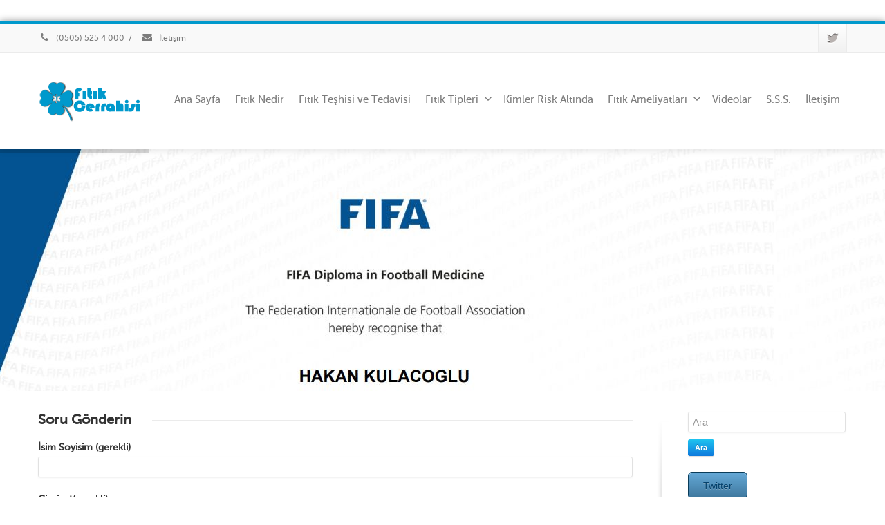

--- FILE ---
content_type: text/html; charset=UTF-8
request_url: http://fitikcerrahisi.org/soru-gonder/
body_size: 68922
content:
<!DOCTYPE html>
<!--[if lt IE 7]>      <html class="no-js html-loading wf-active ie old-browser lt-ie10 lt-ie9 lt-ie8 lt-ie7 responsive" itemscope="itemscope" itemtype="http://schema.org/WebPage" lang="tr-TR"> <![endif]-->
<!--[if IE 7]>         <html class="no-js html-loading wf-active ie old-browser ie7 lt-ie10 lt-ie9 lt-ie8 responsive" itemscope="itemscope" itemtype="http://schema.org/WebPage" lang="tr-TR"> <![endif]-->
<!--[if IE 8]>         <html class="no-js html-loading wf-active ie old-browser ie8 lt-ie10 lt-ie9 responsive" itemscope="itemscope" itemtype="http://schema.org/WebPage" lang="tr-TR"> <![endif]-->
<!--[if IE 9]>         <html class="no-js html-loading wf-active ie modern-browser ie9 lt-ie10 responsive" itemscope="itemscope" itemtype="http://schema.org/WebPage" lang="tr-TR"> <![endif]-->
<!--[if gt IE 9]><!--> <html class="no-js html-loading wf-active modern-browser responsive" itemscope="itemscope" itemtype="http://schema.org/WebPage" lang="tr-TR"> <!--<![endif]-->

<head>
<script>
  (function(i,s,o,g,r,a,m){i['GoogleAnalyticsObject']=r;i[r]=i[r]||function(){
  (i[r].q=i[r].q||[]).push(arguments)},i[r].l=1*new Date();a=s.createElement(o),
  m=s.getElementsByTagName(o)[0];a.async=1;a.src=g;m.parentNode.insertBefore(a,m)
  })(window,document,'script','//www.google-analytics.com/analytics.js','ga');

  ga('create', 'UA-62956619-1', 'auto');
  ga('send', 'pageview');

</script>

<meta http-equiv="content-type" content="text/html; charset=UTF-8" />
<meta name="viewport" content="width=device-width, maximum-scale=1.0, minimum-scale=1.0">
<title itemprop="name">Fıtık Cerrahisi | Soru Gönderin</title>

<!-- W3TC-include-js-head -->
<!--[if IE 8]> 
<meta http-equiv="X-UA-Compatible" content="IE=edge,chrome=1">
<![endif]-->
<link rel='dns-prefetch' href='//s.w.org' />
<link rel="alternate" type="application/rss+xml" title="Fıtık Cerrahisi &raquo; beslemesi" href="https://fitikcerrahisi.org/feed/" />
<link rel="alternate" type="application/rss+xml" title="Fıtık Cerrahisi &raquo; yorum beslemesi" href="https://fitikcerrahisi.org/comments/feed/" />
<link rel="alternate" type="application/rss+xml" title="Fıtık Cerrahisi &raquo; Soru Gönderin yorum beslemesi" href="https://fitikcerrahisi.org/soru-gonder/feed/" />
		<script type="text/javascript">
			window._wpemojiSettings = {"baseUrl":"https:\/\/s.w.org\/images\/core\/emoji\/11\/72x72\/","ext":".png","svgUrl":"https:\/\/s.w.org\/images\/core\/emoji\/11\/svg\/","svgExt":".svg","source":{"concatemoji":"http:\/\/fitikcerrahisi.org\/wp-includes\/js\/wp-emoji-release.min.js?ver=4.9.26"}};
			!function(e,a,t){var n,r,o,i=a.createElement("canvas"),p=i.getContext&&i.getContext("2d");function s(e,t){var a=String.fromCharCode;p.clearRect(0,0,i.width,i.height),p.fillText(a.apply(this,e),0,0);e=i.toDataURL();return p.clearRect(0,0,i.width,i.height),p.fillText(a.apply(this,t),0,0),e===i.toDataURL()}function c(e){var t=a.createElement("script");t.src=e,t.defer=t.type="text/javascript",a.getElementsByTagName("head")[0].appendChild(t)}for(o=Array("flag","emoji"),t.supports={everything:!0,everythingExceptFlag:!0},r=0;r<o.length;r++)t.supports[o[r]]=function(e){if(!p||!p.fillText)return!1;switch(p.textBaseline="top",p.font="600 32px Arial",e){case"flag":return s([55356,56826,55356,56819],[55356,56826,8203,55356,56819])?!1:!s([55356,57332,56128,56423,56128,56418,56128,56421,56128,56430,56128,56423,56128,56447],[55356,57332,8203,56128,56423,8203,56128,56418,8203,56128,56421,8203,56128,56430,8203,56128,56423,8203,56128,56447]);case"emoji":return!s([55358,56760,9792,65039],[55358,56760,8203,9792,65039])}return!1}(o[r]),t.supports.everything=t.supports.everything&&t.supports[o[r]],"flag"!==o[r]&&(t.supports.everythingExceptFlag=t.supports.everythingExceptFlag&&t.supports[o[r]]);t.supports.everythingExceptFlag=t.supports.everythingExceptFlag&&!t.supports.flag,t.DOMReady=!1,t.readyCallback=function(){t.DOMReady=!0},t.supports.everything||(n=function(){t.readyCallback()},a.addEventListener?(a.addEventListener("DOMContentLoaded",n,!1),e.addEventListener("load",n,!1)):(e.attachEvent("onload",n),a.attachEvent("onreadystatechange",function(){"complete"===a.readyState&&t.readyCallback()})),(n=t.source||{}).concatemoji?c(n.concatemoji):n.wpemoji&&n.twemoji&&(c(n.twemoji),c(n.wpemoji)))}(window,document,window._wpemojiSettings);
		</script>
		<style type="text/css">
img.wp-smiley,
img.emoji {
	display: inline !important;
	border: none !important;
	box-shadow: none !important;
	height: 1em !important;
	width: 1em !important;
	margin: 0 .07em !important;
	vertical-align: -0.1em !important;
	background: none !important;
	padding: 0 !important;
}
</style>
<link rel='stylesheet' id='contact-form-7-css'  href='http://fitikcerrahisi.org/wp-content/plugins/contact-form-7/includes/css/styles.css?ver=5.1.4' type='text/css' media='all' />
<link rel='stylesheet' id='rs-plugin-settings-css'  href='http://fitikcerrahisi.org/wp-content/plugins/revslider/rs-plugin/css/settings.css?ver=4.6.5' type='text/css' media='all' />
<style id='rs-plugin-settings-inline-css' type='text/css'>
.tp-caption.caption-primary{font-weight:300;font-size:30px;line-height:36px}.tp-caption.caption-white-background{padding:10px 20px;-moz-border-radius:3px;-webkit-border-radius:3px;border-radius:3px;font-weight:300;font-size:24px;line-height:30px;color:#0197ec;background-color:#fff;-webkit-box-shadow:0 1px 2px rgba(0,0,0,.25);-moz-box-shadow:0 1px 2px rgba(0,0,0,.25);box-shadow:0 1px 2px rgba(0,0,0,.25)}.tp-caption.caption-long-text{font-weight:300;font-size:20px;line-height:24px;color:#333;text-align:justify}.tp-caption.noshadow{}.tp-caption a{color:#ff7302;text-shadow:none;-webkit-transition:all 0.2s ease-out;-moz-transition:all 0.2s ease-out;-o-transition:all 0.2s ease-out;-ms-transition:all 0.2s ease-out}.tp-caption a:hover{color:#ffa902}
</style>
<link rel='stylesheet' id='theme-bootstrap-css'  href='http://fitikcerrahisi.org/wp-content/themes/fitikcerrahisi/lib/css/bootstrap.css?ver=4.9.26' type='text/css' media='all' />
<link rel='stylesheet' id='theme-frontend-style-css'  href='http://fitikcerrahisi.org/wp-content/themes/fitikcerrahisi/lib/css/style.css?ver=4.9.26' type='text/css' media='all' />
<link rel='stylesheet' id='theme-frontend-extensions-css'  href='http://fitikcerrahisi.org/wp-content/themes/fitikcerrahisi/lib/css/extensions.css?ver=4.9.26' type='text/css' media='all' />
<link rel='stylesheet' id='theme-bootstrap-responsive-css'  href='http://fitikcerrahisi.org/wp-content/themes/fitikcerrahisi/lib/css/bootstrap-responsive.css?ver=4.9.26' type='text/css' media='all' />
<link rel='stylesheet' id='theme-bootstrap-responsive-1170-css'  href='http://fitikcerrahisi.org/wp-content/themes/fitikcerrahisi/lib/css/bootstrap-responsive-1170.css?ver=4.9.26' type='text/css' media='all' />
<link rel='stylesheet' id='theme-frontend-responsive-css'  href='http://fitikcerrahisi.org/wp-content/themes/fitikcerrahisi/lib/css/responsive.css?ver=4.9.26' type='text/css' media='all' />
<link rel='stylesheet' id='theme-fontawesome-css'  href='http://fitikcerrahisi.org/wp-content/themes/fitikcerrahisi/includes/modules/module.fontawesome/source/css/font-awesome.min.css?ver=4.9.26' type='text/css' media='all' />
<!--[if IE 7]>
<link rel='stylesheet' id='theme-fontawesome-ie7-css'  href='http://fitikcerrahisi.org/wp-content/themes/fitikcerrahisi/includes/modules/module.fontawesome/source/css/font-awesome-ie7.min.css?ver=4.9.26' type='text/css' media='all' />
<![endif]-->
<link rel='stylesheet' id='theme-icomoon-css'  href='http://fitikcerrahisi.org/wp-content/themes/fitikcerrahisi/includes/modules/module.icomoon/source/css/icomoon.css?ver=4.9.26' type='text/css' media='all' />
<link rel='stylesheet' id='theme-skin' href='http://fitikcerrahisi.org/wp-content/uploads/2017/01/Default-Skin_54ce98c851b37c14ba88fe891dd1e475.css' type='text/css' media='all'/>
<script type='text/javascript'>
/* <![CDATA[ */
var CloudFwOp = {"themeurl":"http:\/\/fitikcerrahisi.org\/wp-content\/themes\/fitikcerrahisi","ajaxUrl":"https:\/\/fitikcerrahisi.org\/wp-admin\/admin-ajax.php","device":"widescreen","RTL":false,"SSL":false,"protocol":"http","responsive":true,"lang":"tr-TR","sticky_header":true,"header_overlapping":false,"navigation_event":"hover","sticky_header_offset":0,"uniform_elements":true,"disable_prettyphoto_on_mobile":true,"gallery_overlay_opacity":"0.9"};
/* ]]> */
</script>
<script type='text/javascript' src='http://fitikcerrahisi.org/wp-includes/js/jquery/jquery.js?ver=1.12.4'></script>
<script type='text/javascript' src='http://fitikcerrahisi.org/wp-includes/js/jquery/jquery-migrate.min.js?ver=1.4.1'></script>
<script type='text/javascript' src='http://fitikcerrahisi.org/wp-content/plugins/revslider/rs-plugin/js/jquery.themepunch.tools.min.js?ver=4.6.5'></script>
<script type='text/javascript' src='http://fitikcerrahisi.org/wp-content/plugins/revslider/rs-plugin/js/jquery.themepunch.revolution.min.js?ver=4.6.5'></script>
<link rel='https://api.w.org/' href='https://fitikcerrahisi.org/wp-json/' />
<link rel="EditURI" type="application/rsd+xml" title="RSD" href="https://fitikcerrahisi.org/xmlrpc.php?rsd" />
<link rel="wlwmanifest" type="application/wlwmanifest+xml" href="http://fitikcerrahisi.org/wp-includes/wlwmanifest.xml" /> 
<link rel="canonical" href="https://fitikcerrahisi.org/soru-gonder/" />
<link rel='shortlink' href='https://fitikcerrahisi.org/?p=560' />
<link rel="alternate" type="application/json+oembed" href="https://fitikcerrahisi.org/wp-json/oembed/1.0/embed?url=https%3A%2F%2Ffitikcerrahisi.org%2Fsoru-gonder%2F" />
<link rel="alternate" type="text/xml+oembed" href="https://fitikcerrahisi.org/wp-json/oembed/1.0/embed?url=https%3A%2F%2Ffitikcerrahisi.org%2Fsoru-gonder%2F&#038;format=xml" />
		<script type="text/javascript">
			jQuery(document).ready(function() {
				// CUSTOM AJAX CONTENT LOADING FUNCTION
				var ajaxRevslider = function(obj) {
				
					// obj.type : Post Type
					// obj.id : ID of Content to Load
					// obj.aspectratio : The Aspect Ratio of the Container / Media
					// obj.selector : The Container Selector where the Content of Ajax will be injected. It is done via the Essential Grid on Return of Content
					
					var content = "";

					data = {};
					
					data.action = 'revslider_ajax_call_front';
					data.client_action = 'get_slider_html';
					data.token = '8d5d419115';
					data.type = obj.type;
					data.id = obj.id;
					data.aspectratio = obj.aspectratio;
					
					// SYNC AJAX REQUEST
					jQuery.ajax({
						type:"post",
						url:"https://fitikcerrahisi.org/wp-admin/admin-ajax.php",
						dataType: 'json',
						data:data,
						async:false,
						success: function(ret, textStatus, XMLHttpRequest) {
							if(ret.success == true)
								content = ret.data;								
						},
						error: function(e) {
							console.log(e);
						}
					});
					
					 // FIRST RETURN THE CONTENT WHEN IT IS LOADED !!
					 return content;						 
				};
				
				// CUSTOM AJAX FUNCTION TO REMOVE THE SLIDER
				var ajaxRemoveRevslider = function(obj) {
					return jQuery(obj.selector+" .rev_slider").revkill();
				};

				// EXTEND THE AJAX CONTENT LOADING TYPES WITH TYPE AND FUNCTION
				var extendessential = setInterval(function() {
					if (jQuery.fn.tpessential != undefined) {
						clearInterval(extendessential);
						if(typeof(jQuery.fn.tpessential.defaults) !== 'undefined') {
							jQuery.fn.tpessential.defaults.ajaxTypes.push({type:"revslider",func:ajaxRevslider,killfunc:ajaxRemoveRevslider,openAnimationSpeed:0.3});   
							// type:  Name of the Post to load via Ajax into the Essential Grid Ajax Container
							// func: the Function Name which is Called once the Item with the Post Type has been clicked
							// killfunc: function to kill in case the Ajax Window going to be removed (before Remove function !
							// openAnimationSpeed: how quick the Ajax Content window should be animated (default is 0.3)
						}
					}
				},30);
			});
		</script>
		
<script type="text/javascript">
(function(){
	"use strict";

	if( document.cookie.indexOf('device_pixel_ratio') == -1
	    && 'devicePixelRatio' in window
	    && window.devicePixelRatio >= 1.5 ){

		var date = new Date();
		date.setTime( date.getTime() + 3600000 );

		document.cookie = 'device_pixel_ratio=' + window.devicePixelRatio + ';' +  ' expires=' + date.toUTCString() +'; path=/';
		
		//if cookies are not blocked, reload the page
		if(document.cookie.indexOf('device_pixel_ratio') != -1) {
		    window.location.reload();
		}
	}
})();
</script>
	<link rel="shortcut icon" href="http://fitikcerrahisi.org/wp-content/uploads/2015/04/favicon_fitikcerrahisi.png" />
<style type= "text/css">
</style>
<script type="text/javascript">
    
    document.documentElement.className = document.documentElement.className.replace('no-js','js');
    document.documentElement.className = document.documentElement.className.replace('html-loaded','html-loading');

    (function(){
        "use strict";

        setTimeout(function(){
            document.documentElement.className = document.documentElement.className.replace('html-loading','html-loaded');
        }, 6000);

    })();
    
    jQuery(document).ready(function(){ 
        jQuery('html').removeClass('html-loading').addClass('html-loaded');
    });

</script>

</head>

<body class="page-template-default page page-id-560 run layout--boxed">

<div id="side-panel-pusher">

<div id="main-container">

    <div id="page-wrap">

                
        <header id="page-header" class="clearfix">

                                                <div id="top-bar" class="clearfix">
                <div id="top-bar-background">
                    <div class="container relative">
                                                <div id="top-bar-text" class="top-bar-sides abs-left">
                            <a href="tel:0505 525 4 000"><i class="ui--icon fontawesome-phone icon-inline-block" style="font-size: 14px;  width: 18px;  height: 18px;  margin-right: 5px;"></i> (0505) 525 4 000</a>
<div class="helper--seperator">/</div>
<a href="http://fitikcerrahisi.org/iletisim/"><i class="ui--icon fontawesome-envelope icon-inline-block" style="font-size: 14px;  width: 18px;  height: 18px;  margin-right: 5px;"></i> İletişim</a>                        </div>
                        
                        <div id="top-bar-widgets" class="top-bar-sides abs-right">

                            <ul id="topbar-social-icons" class="ui-socialbar unstyled ui--widget opt--on-hover style--top-bar  ss grey-bevel-gradient effect--slide borderless"><li class="twitter ui--gradient ui--gradient-grey ui-socialbar-item ui--animation"><div class="ui-socialbar-image ui-socialbar-background "></div><a href="https://twitter.com/AnkaraHernia?s=08" class="ui-socialbar-image" target="_blank" title="Twitter" rel=""></a></li></ul>
                        </div>
                    </div>
                </div>
            </div><!-- /#top-bar -->
            
            
            <div id="header-container" class="header-style-1 logo-position-left navigation-position-right sticky-logo-position-left sticky-navigation-position-right no-stuck clearfix"  data-responsive="{&quot;css&quot;:{&quot;padding-bottom&quot;:{&quot;phone&quot;:20,&quot;tablet&quot;:20,&quot;widescreen&quot;:0}}}">
                <div id="header-container-background"></div>
                                <div class="container relative">        
                    <div id="logo">
                        <a href="https://fitikcerrahisi.org">
                            
                            <img  id="logo-desktop" class="visible-desktop " src="http://fitikcerrahisi.org/wp-content/uploads/2015/04/logo_fitikcerrahisi.png" data-at2x="http://fitikcerrahisi.org/wp-content/uploads/2015/04/logo_fitikcerrahisi.png" alt="Fıtık Cerrahisi" style="margin-top: 40px;  margin-bottom: 40px;"/>
<img  id="logo-tablet" class="visible-tablet " src="http://fitikcerrahisi.org/wp-content/uploads/2015/04/logo_fitikcerrahisi.png" data-at2x="http://fitikcerrahisi.org/wp-content/uploads/2015/04/logo_fitikcerrahisi.png" alt="Fıtık Cerrahisi" style="margin-top: 40px;  margin-bottom: 20px;"/>
<img  id="logo-phone" class="visible-phone " src="http://fitikcerrahisi.org/wp-content/uploads/2015/04/logo_fitikcerrahisi.png" data-at2x="http://fitikcerrahisi.org/wp-content/uploads/2015/04/logo_fitikcerrahisi.png" alt="Fıtık Cerrahisi" style="margin-top: 20px;  margin-bottom: 20px;"/>                        </a>
                    </div><!-- /#logo -->

                    
                                                    <nav id="navigation" class="without-navigation-holder">
                               
			<div id="header-navigation-toggle" class="visible-phone ">
			<a href="javascript:;">Menü <i class="fontawesome-align-justify ui--caret"></i></a>
		</div>
	
	<ul id="header-navigation" class="sf-menu clearfix unstyled-all"><li id="menu-item-19" class="menu-item menu-item-type-post_type menu-item-object-page menu-item-home level-0 top-level-item to-right"><a href="https://fitikcerrahisi.org/">Ana Sayfa</a></li>
<li id="menu-item-171" class="menu-item menu-item-type-post_type menu-item-object-page level-0 top-level-item to-right"><a href="https://fitikcerrahisi.org/fitik-nedir/">Fıtık Nedir</a></li>
<li id="menu-item-240" class="menu-item menu-item-type-post_type menu-item-object-page level-0 top-level-item to-right"><a href="https://fitikcerrahisi.org/fitik-teshisi-ve-tedavisi/">Fıtık Teşhisi ve Tedavisi</a></li>
<li id="menu-item-34" class="menu-item menu-item-type-custom menu-item-object-custom menu-item-has-children level-0 top-level-item has-child fallout to-right"><a href="#">Fıtık Tipleri<i class="ui--caret fontawesome-angle-down px18"></i></a>
<ul class="sub-menu">
	<li id="menu-item-170" class="menu-item menu-item-type-post_type menu-item-object-page level-1 sub-level-item to-right"><a href="https://fitikcerrahisi.org/fitik-tiplerine-giris/">Fıtık Tiplerine Giriş</a></li>
	<li id="menu-item-177" class="menu-item menu-item-type-post_type menu-item-object-page level-1 sub-level-item to-right"><a href="https://fitikcerrahisi.org/kasik-fitigi-inguinal-herni/">Kasık Fıtığı (inguinal herni)</a></li>
	<li id="menu-item-182" class="menu-item menu-item-type-post_type menu-item-object-page level-1 sub-level-item to-right"><a href="https://fitikcerrahisi.org/gobek-fitigi-umbilikal-herni/">Göbek fıtığı  (umbilikal herni)</a></li>
	<li id="menu-item-195" class="menu-item menu-item-type-post_type menu-item-object-page level-1 sub-level-item to-right"><a href="https://fitikcerrahisi.org/kesi-fitigi-insizyonel-herni/">Kesi Fıtığı (insizyonel herni)</a></li>
	<li id="menu-item-201" class="menu-item menu-item-type-post_type menu-item-object-page level-1 sub-level-item to-right"><a href="https://fitikcerrahisi.org/epigastrik-herni/">Epigastrik Herni</a></li>
	<li id="menu-item-223" class="menu-item menu-item-type-post_type menu-item-object-page level-1 sub-level-item to-right"><a href="https://fitikcerrahisi.org/femoral-herni/">Femoral Herni</a></li>
	<li id="menu-item-230" class="menu-item menu-item-type-post_type menu-item-object-page level-1 sub-level-item to-right"><a href="https://fitikcerrahisi.org/spigelian-hernia/">Spigelian Hernia</a></li>
	<li id="menu-item-697" class="menu-item menu-item-type-post_type menu-item-object-page level-1 sub-level-item to-right"><a href="https://fitikcerrahisi.org/acik-onarim-secenekleri/">İnguinal Herni</a></li>
</ul>
</li>
<li id="menu-item-237" class="menu-item menu-item-type-post_type menu-item-object-page level-0 top-level-item to-right"><a href="https://fitikcerrahisi.org/kimler-risk-altinda/">Kimler Risk Altında</a></li>
<li id="menu-item-36" class="menu-item menu-item-type-custom menu-item-object-custom menu-item-has-children level-0 top-level-item has-child fallout to-right"><a href="#">Fıtık Ameliyatları<i class="ui--caret fontawesome-angle-down px18"></i></a>
<ul class="sub-menu">
	<li id="menu-item-327" class="menu-item menu-item-type-post_type menu-item-object-page level-1 sub-level-item to-right"><a href="https://fitikcerrahisi.org/fitik-ameliyatlari-icin-genel-bilgi/">Fıtık Ameliyatları İçin Genel Bilgi</a></li>
	<li id="menu-item-326" class="menu-item menu-item-type-post_type menu-item-object-page level-1 sub-level-item to-right"><a href="https://fitikcerrahisi.org/kasik-fitigi-ameliyatlari/">Kasık Fıtığı Ameliyatları</a></li>
	<li id="menu-item-325" class="menu-item menu-item-type-post_type menu-item-object-page level-1 sub-level-item to-right"><a href="https://fitikcerrahisi.org/gobek-fitigi-ameliyatlari/">Göbek Fıtığı Ameliyatları</a></li>
	<li id="menu-item-324" class="menu-item menu-item-type-post_type menu-item-object-page menu-item-has-children level-1 sub-level-item has-child to-right"><a href="https://fitikcerrahisi.org/kesi-fitigi-ameliyatlari/">Kesi Fıtığı Ameliyatları<i class="ui--caret fontawesome-angle-right px18"></i></a>
	<ul class="sub-menu">
		<li id="menu-item-682" class="menu-item menu-item-type-custom menu-item-object-custom level-2 sub-level-item to-right"><a href="http://fitikcerrahisi.org/wp-content/uploads/2018/10/Kesi-Fıtıklarında-Açık-Onarım-Teknikleri_PDF.pdf">Açık Onarım Seçenekleri</a></li>
	</ul>
</li>
	<li id="menu-item-335" class="menu-item menu-item-type-post_type menu-item-object-page level-1 sub-level-item to-right"><a href="https://fitikcerrahisi.org/kesi-fitigi-ameliyati-ile-birlikte-karin-estetigi/">Kesi Fıtığı Ameliyatı İle Birlikte Karın Estetiği</a></li>
	<li id="menu-item-342" class="menu-item menu-item-type-post_type menu-item-object-page level-1 sub-level-item to-right"><a href="https://fitikcerrahisi.org/acil-sartlarda-fitik-ameliyatlari/">Acil Şartlarda Fıtık Ameliyatları</a></li>
</ul>
</li>
<li id="menu-item-730" class="menu-item menu-item-type-post_type menu-item-object-page level-0 top-level-item to-right"><a href="https://fitikcerrahisi.org/videolar/">Videolar</a></li>
<li id="menu-item-481" class="menu-item menu-item-type-post_type menu-item-object-page level-0 top-level-item to-right"><a href="https://fitikcerrahisi.org/s-s-s/">S.S.S.</a></li>
<li id="menu-item-540" class="menu-item menu-item-type-post_type menu-item-object-page level-0 top-level-item to-right"><a href="https://fitikcerrahisi.org/iletisim/">İletişim</a></li>
 </ul>                            </nav><!-- /nav#navigation -->
                                                
                    
                </div>
            </div><!-- /#header-container -->

        </header>
                <div class="ui--rev-slider">
<div id="rev_slider_1_1_wrapper" class="rev_slider_wrapper fullwidthbanner-container" style="margin:0px auto;background-color:#E9E9E9;padding:0px;margin-top:0px;margin-bottom:0px;max-height:350px;">
<!-- START REVOLUTION SLIDER 4.6.5 fullwidth mode -->
	<div id="rev_slider_1_1" class="rev_slider fullwidthabanner" style="display:none;max-height:350px;height:350px;">
<ul>	<!-- SLIDE  -->
	<li data-transition="random" data-slotamount="7" data-masterspeed="300" data-link="http://fitikcerrahisi.org/wp-content/uploads/2019/03/FIFA_Medicine_Diploma.pdf"  data-thumb=""  data-saveperformance="off"  data-title="Slide">
		<!-- MAIN IMAGE -->
		<img src="http://fitikcerrahisi.org/wp-content/plugins/revslider/images/transparent.png"  alt=""  data-bgposition="center top" data-bgfit="cover" data-bgrepeat="no-repeat">
		<!-- LAYERS -->

		<!-- LAYER NR. 1 -->
		<div class="tp-caption tp-fade" 
			 data-x="132" 
			 data-y="0"  
			data-speed="300" 
			data-start="500" 
			data-easing="Power3.easeInOut" 
			data-elementdelay="0.1" 
			data-endelementdelay="0.1" 
			 data-endspeed="300" 

			style="z-index: 5;"><a href="http://fitikcerrahisi.org/wp-content/uploads/2019/03/FIFA_Medicine_Diploma.pdf" target="_blank"><img src="http://fitikcerrahisi.org/wp-content/uploads/2019/03/fifa_slide.jpg" alt=""></a> 
		</div>

		<!-- LAYER NR. 2 -->
		<div class="tp-caption tp-fade" 
			 data-x="-162" 
			 data-y="-2"  
			data-speed="300" 
			data-start="500" 
			data-easing="Power3.easeInOut" 
			data-elementdelay="0.1" 
			data-endelementdelay="0.1" 
			 data-endspeed="300" 

			style="z-index: 6;"><img src="http://fitikcerrahisi.org/wp-content/uploads/2019/03/fifa_slide.jpg" alt=""> 
		</div>
	</li>
	<!-- SLIDE  -->
	<li data-transition="random" data-slotamount="7" data-masterspeed="300" data-thumb=""  data-saveperformance="off"  data-title="Slide">
		<!-- MAIN IMAGE -->
		<img src="http://fitikcerrahisi.org/wp-content/plugins/revslider/images/transparent.png"  alt=""  data-bgposition="center top" data-bgfit="cover" data-bgrepeat="no-repeat">
		<!-- LAYERS -->

		<!-- LAYER NR. 1 -->
		<div class="tp-caption tp-fade fadeout" 
			 data-x="-393" 
			 data-y="-300"  
			data-speed="1000" 
			data-start="100" 
			data-easing="Power3.easeInOut" 
			data-elementdelay="0.1" 
			data-endelementdelay="0.1" 
			 data-end="5000" 
 data-endspeed="1000" 

			style="z-index: 5;"><img src="http://fitikcerrahisi.org/wp-content/uploads/2015/04/fitikta_mukemmelliyet_slide.jpg" alt=""> 
		</div>

		<!-- LAYER NR. 2 -->
		<div class="tp-caption randomrotate fadeout" 
			 data-x="-77" 
			 data-y="41"  
			data-speed="3000" 
			data-start="100" 
			data-easing="easeInOutElastic" 
			data-elementdelay="0.1" 
			data-endelementdelay="0.1" 
			 data-end="5000" 
 data-endspeed="1000" 

			style="z-index: 6;"><img src="http://fitikcerrahisi.org/wp-content/uploads/2015/11/src_seal_template-hernia-surgery-surgeon.png" alt="" data-ww="210" data-hh="210"> 
		</div>

		<!-- LAYER NR. 3 -->
		<div class="tp-caption medium_bg_orange lft fadeout tp-resizeme" 
			 data-x="155" 
			 data-y="81"  
			data-speed="3000" 
			data-start="100" 
			data-easing="easeInOutElastic" 
			data-splitin="none" 
			data-splitout="none" 
			data-elementdelay="0.1" 
			data-endelementdelay="0.1" 
			 data-end="5000" 
 data-endspeed="1000" 

			style="z-index: 7; max-width: auto; max-height: auto; white-space: nowrap;">Prof.Dr.Hakan Kulaçoğlu 
		</div>

		<!-- LAYER NR. 4 -->
		<div class="tp-caption medium_bg_orange lfr fadeout tp-resizeme" 
			 data-x="155" 
			 data-y="137"  
			data-speed="3000" 
			data-start="100" 
			data-easing="easeInOutElastic" 
			data-splitin="none" 
			data-splitout="none" 
			data-elementdelay="0.1" 
			data-endelementdelay="0.1" 
			 data-end="5000" 
 data-endspeed="1000" 

			style="z-index: 8; max-width: auto; max-height: auto; white-space: nowrap;">"Fıtık Cerrahisinde Mükemmel Cerrah" unvanına layık görüldü ve sertifiye edildi. 
		</div>
	</li>
	<!-- SLIDE  -->
	<li data-transition="random" data-slotamount="7" data-masterspeed="300" data-thumb=""  data-saveperformance="off"  data-title="Slide">
		<!-- MAIN IMAGE -->
		<img src="http://fitikcerrahisi.org/wp-content/plugins/revslider/images/transparent.png"  alt=""  data-bgposition="center top" data-bgfit="cover" data-bgrepeat="no-repeat">
		<!-- LAYERS -->

		<!-- LAYER NR. 1 -->
		<div class="tp-caption tp-fade" 
			 data-x="-393" 
			 data-y="-300"  
			data-speed="1000" 
			data-start="500" 
			data-easing="Power3.easeInOut" 
			data-elementdelay="0.1" 
			data-endelementdelay="0.1" 
			 data-endspeed="1000" 

			style="z-index: 5;"><img src="http://fitikcerrahisi.org/wp-content/uploads/2015/04/fitikta_mukemmelliyet_slide.jpg" alt=""> 
		</div>

		<!-- LAYER NR. 2 -->
		<div class="tp-caption randomrotate" 
			 data-x="-77" 
			 data-y="41"  
			data-speed="1000" 
			data-start="700" 
			data-easing="easeInOutElastic" 
			data-elementdelay="0.1" 
			data-endelementdelay="0.1" 
			 data-endspeed="1000" 

			style="z-index: 6;"><img src="http://fitikcerrahisi.org/wp-content/uploads/2015/09/makale.png" alt=""> 
		</div>

		<!-- LAYER NR. 3 -->
		<div class="tp-caption h2 lft tp-resizeme" 
			 data-x="233" 
			 data-y="51"  
			data-speed="1000" 
			data-start="1000" 
			data-easing="easeInOutElastic" 
			data-splitin="none" 
			data-splitout="none" 
			data-elementdelay="0.1" 
			data-endelementdelay="0.1" 
			 data-endspeed="1000" 

			style="z-index: 7; max-width: auto; max-height: auto; white-space: nowrap;">Prof.Dr.Hakan Kulaçoğlu 
		</div>

		<!-- LAYER NR. 4 -->
		<div class="tp-caption paragraf lfr tp-resizeme" 
			 data-x="223" 
			 data-y="85"  
			data-speed="3000" 
			data-start="1200" 
			data-easing="easeInOutElastic" 
			data-splitin="none" 
			data-splitout="none" 
			data-elementdelay="0.1" 
			data-endelementdelay="0.1" 
			 data-endspeed="1000" 

			style="z-index: 8; max-width: auto; max-height: auto; white-space: nowrap;">"Erişkinlerdeki göbek fıtıklarında cerrahi tedavi seçenekleri" 
		</div>

		<!-- LAYER NR. 5 -->
		<div class="tp-caption button lfb tp-resizeme" 
			 data-x="292" 
			 data-y="125"  
			data-speed="3900" 
			data-start="1200" 
			data-easing="easeInOutElastic" 
			data-splitin="none" 
			data-splitout="none" 
			data-elementdelay="0.1" 
			data-endelementdelay="0.1" 
			 data-endspeed="1000" 
			data-captionhidden="on" 

			style="z-index: 9; max-width: auto; max-height: auto; white-space: nowrap;"><a href=" http://fitikcerrahisi.org/wp-content/uploads/2015/09/go_bekf_t_klar__HK.pdf">Makalenin Tamamı İçin Tıklayınız</a> 
		</div>
	</li>
	<!-- SLIDE  -->
	<li data-transition="random" data-slotamount="7" data-masterspeed="300" data-thumb=""  data-saveperformance="off"  data-title="Slide">
		<!-- MAIN IMAGE -->
		<img src="http://fitikcerrahisi.org/wp-content/plugins/revslider/images/transparent.png"  alt=""  data-bgposition="center top" data-bgfit="cover" data-bgrepeat="no-repeat">
		<!-- LAYERS -->

		<!-- LAYER NR. 1 -->
		<div class="tp-caption lft" 
			 data-x="center" data-hoffset="0" 
			 data-y="center" data-voffset="0" 
			data-speed="1000" 
			data-start="500" 
			data-easing="easeOutBack" 
			data-elementdelay="0.1" 
			data-endelementdelay="0.1" 
			 data-endspeed="300" 

			style="z-index: 5;"><a href="http://fitikcerrahisi.org/wp-content/uploads/2018/04/fsurg-05-00001.pdf" target="_blank"><img src="http://fitikcerrahisi.org/wp-content/uploads/2018/04/frontiers_insurgery.jpg" alt="" data-ww="1274" data-hh="335"></a> 
		</div>
	</li>
	<!-- SLIDE  -->
	<li data-transition="random" data-slotamount="7" data-masterspeed="300" data-thumb=""  data-saveperformance="off"  data-title="Slide">
		<!-- MAIN IMAGE -->
		<img src="http://fitikcerrahisi.org/wp-content/plugins/revslider/images/transparent.png"  alt=""  data-bgposition="center top" data-bgfit="cover" data-bgrepeat="no-repeat">
		<!-- LAYERS -->

		<!-- LAYER NR. 1 -->
		<div class="tp-caption tp-fade" 
			 data-x="-308" 
			 data-y="-272"  
			data-speed="1000" 
			data-start="500" 
			data-easing="Power3.easeInOut" 
			data-elementdelay="0.1" 
			data-endelementdelay="0.1" 
			 data-endspeed="1000" 

			style="z-index: 5;"><img src="http://fitikcerrahisi.org/wp-content/uploads/2015/04/fitikta_mukemmelliyet_slide.jpg" alt=""> 
		</div>

		<!-- LAYER NR. 2 -->
		<div class="tp-caption lfb" 
			 data-x="-102" 
			 data-y="199"  
			data-speed="1000" 
			data-start="700" 
			data-easing="Power3.easeInOut" 
			data-elementdelay="0.1" 
			data-endelementdelay="0.1" 
			 data-endspeed="1000" 

			style="z-index: 6;"><img src="http://fitikcerrahisi.org/wp-content/uploads/2015/04/el.png" alt=""> 
		</div>

		<!-- LAYER NR. 3 -->
		<div class="tp-caption lft" 
			 data-x="-93" 
			 data-y="188"  
			data-speed="1500" 
			data-start="900" 
			data-easing="Power3.easeInOut" 
			data-elementdelay="0.1" 
			data-endelementdelay="0.1" 
			 data-endspeed="1000" 

			style="z-index: 7;"><img src="http://fitikcerrahisi.org/wp-content/uploads/2015/04/para.png" alt=""> 
		</div>

		<!-- LAYER NR. 4 -->
		<div class="tp-caption lfl" 
			 data-x="-20" 
			 data-y="85"  
			data-speed="2000" 
			data-start="1100" 
			data-easing="Power3.easeInOut" 
			data-elementdelay="0.1" 
			data-endelementdelay="0.1" 
			 data-endspeed="1000" 

			style="z-index: 8;"><img src="http://fitikcerrahisi.org/wp-content/uploads/2015/04/saat.png" alt=""> 
		</div>

		<!-- LAYER NR. 5 -->
		<div class="tp-caption h1 lfr tp-resizeme" 
			 data-x="175" 
			 data-y="55"  
			data-speed="1000" 
			data-start="2100" 
			data-easing="Power3.easeInOut" 
			data-splitin="none" 
			data-splitout="none" 
			data-elementdelay="0.1" 
			data-endelementdelay="0.1" 
			 data-endspeed="1000" 

			style="z-index: 9; max-width: auto; max-height: auto; white-space: nowrap;">Hızlı ve Ekonomik Çözüm 
		</div>

		<!-- LAYER NR. 6 -->
		<div class="tp-caption pwhite lfr tp-resizeme" 
			 data-x="171" 
			 data-y="98"  
			data-speed="1000" 
			data-start="2100" 
			data-easing="Power3.easeInOut" 
			data-splitin="none" 
			data-splitout="none" 
			data-elementdelay="0.1" 
			data-endelementdelay="0.1" 
			 data-endspeed="1000" 

			style="z-index: 10; max-width: auto; max-height: auto; white-space: nowrap;">Günümüzde kasık ve göbek fıtıklarının en etkin ve ekonomik  
		</div>

		<!-- LAYER NR. 7 -->
		<div class="tp-caption pwhite lfr tp-resizeme" 
			 data-x="173" 
			 data-y="130"  
			data-speed="1000" 
			data-start="2100" 
			data-easing="Power3.easeInOut" 
			data-splitin="none" 
			data-splitout="none" 
			data-elementdelay="0.1" 
			data-endelementdelay="0.1" 
			 data-endspeed="1000" 

			style="z-index: 11; max-width: auto; max-height: auto; white-space: nowrap;">tedavi yöntemlerinden biri, narkoz almadan lokal anestezi ve 
		</div>

		<!-- LAYER NR. 8 -->
		<div class="tp-caption pwhite lfr tp-resizeme" 
			 data-x="174" 
			 data-y="160"  
			data-speed="1000" 
			data-start="2100" 
			data-easing="Power3.easeInOut" 
			data-splitin="none" 
			data-splitout="none" 
			data-elementdelay="0.1" 
			data-endelementdelay="0.1" 
			 data-endspeed="1000" 

			style="z-index: 12; max-width: auto; max-height: auto; white-space: nowrap;">mini kesi ile yapılan yama onarımıdır. 
		</div>

		<!-- LAYER NR. 9 -->
		<div class="tp-caption buttonlow lfr tp-resizeme" 
			 data-x="right" data-hoffset="104" 
			 data-y="center" data-voffset="48" 
			data-speed="300" 
			data-start="2100" 
			data-easing="Power3.easeInOut" 
			data-splitin="none" 
			data-splitout="none" 
			data-elementdelay="0.1" 
			data-endelementdelay="0.1" 
			 data-endspeed="300" 

			style="z-index: 13; max-width: auto; max-height: auto; white-space: nowrap;"><a href="http://fitikcerrahisi.org/makale/lokal-anestezi/">Günübirlik Lokal Anestezi İle Ameliyat</a> 
		</div>

		<!-- LAYER NR. 10 -->
		<div class="tp-caption buttonlow lfr tp-resizeme" 
			 data-x="right" data-hoffset="106" 
			 data-y="center" data-voffset="91" 
			data-speed="300" 
			data-start="2100" 
			data-easing="Power3.easeInOut" 
			data-splitin="none" 
			data-splitout="none" 
			data-elementdelay="0.1" 
			data-endelementdelay="0.1" 
			 data-endspeed="300" 

			style="z-index: 14; max-width: auto; max-height: auto; white-space: nowrap;"><a href="http://fitikcerrahisi.org/makale/lokal-anestezi/">Ulusal Cerrahi Dergisi 2012;28(3):164-168</a> 
		</div>

		<!-- LAYER NR. 11 -->
		<div class="tp-caption buttonlow lfr tp-resizeme" 
			 data-x="right" data-hoffset="108" 
			 data-y="center" data-voffset="132" 
			data-speed="300" 
			data-start="2100" 
			data-easing="Power3.easeInOut" 
			data-splitin="none" 
			data-splitout="none" 
			data-elementdelay="0.1" 
			data-endelementdelay="0.1" 
			 data-endspeed="300" 

			style="z-index: 15; max-width: auto; max-height: auto; white-space: nowrap;"><a href="http://fitikcerrahisi.org/makale/lokal-anestezi/">Dr. Hakan KULAÇOĞLU</a> 
		</div>
	</li>
</ul>
<div class="tp-bannertimer"></div>	</div>
			

			<style scoped>.tp-caption.medium_bg_orange,.medium_bg_orange{font-size:20px;line-height:20px;font-weight:800;font-family:"Open Sans";color:rgb(255,255,255);text-decoration:none;background-color:rgb(243,156,18);padding:10px;border-width:0px;border-color:rgb(255,214,88);border-style:none}.tp-caption.h1,.h1{font-size:45px;line-height:35px;font-weight:800;font-family:museo_sans500;color:rgb(0,153,204);text-decoration:none;text-shadow:none;background-color:transparent;border-width:0px;border-color:rgb(0,0,0);border-style:none}.tp-caption.h2,.h2{font-size:20px;line-height:20px;font-weight:800;font-family:museo_sans500;color:#0099cc;text-decoration:none;text-shadow:none;background-color:transparent;border-width:0px;border-color:rgb(0,0,0);border-style:none}.tp-caption.paragraf,.paragraf{font-size:20px;line-height:24px;font-weight:300;font-family:museo_sans500;color:#333333;text-decoration:none;text-shadow:none;background-color:transparent;border-width:0px;border-color:rgb(0,0,0);border-style:none}.tp-caption.button,.button{font-size:29px;line-height:25px;font-weight:500;font-family:museo_sans500;color:rgb(0,153,204);text-decoration:none;padding:10px;text-shadow:none;background-color:rgba(255,255,255,0.6);border-radius:5px 5px 5px 5px;border-width:1px;border-color:rgb(0,153,204);border-style:double}.tp-caption.button:hover,.button:hover{font-size:29px;line-height:25px;font-weight:500;font-family:museo_sans500;color:#ffffff;text-decoration:none;padding:10px 10px 10px 10px;text-shadow:none;background-color:rgba(0,153,204,0.6);border-radius:5px 5px 5px 5px;border-width:1px;border-color:rgb(0,153,204);border-style:double}.tp-caption.pwhite,.pwhite{font-size:25px;line-height:20px;font-weight:800;font-family:museo_sans500;color:rgb(140,140,140);text-decoration:none;padding:10px;text-shadow:none;background-color:transparent;border-width:0px;border-color:rgb(0,0,0);border-style:none}.tp-caption.buttonlow,.buttonlow{font-size:16px;line-height:16px;font-weight:500;font-family:museo_sans500;color:rgb(0,153,204);text-decoration:none;padding:10px;text-shadow:none;background-color:rgba(255,255,255,0.831373);border-radius:15px 15px 15px 15px;border-width:1.11111116409302px;border-color:rgb(0,153,204);border-style:double}</style>

			<script type="text/javascript">

				/******************************************
					-	PREPARE PLACEHOLDER FOR SLIDER	-
				******************************************/
				

				var setREVStartSize = function() {
					var	tpopt = new Object();
						tpopt.startwidth = 960;
						tpopt.startheight = 350;
						tpopt.container = jQuery('#rev_slider_1_1');
						tpopt.fullScreen = "off";
						tpopt.forceFullWidth="off";

					tpopt.container.closest(".rev_slider_wrapper").css({height:tpopt.container.height()});tpopt.width=parseInt(tpopt.container.width(),0);tpopt.height=parseInt(tpopt.container.height(),0);tpopt.bw=tpopt.width/tpopt.startwidth;tpopt.bh=tpopt.height/tpopt.startheight;if(tpopt.bh>tpopt.bw)tpopt.bh=tpopt.bw;if(tpopt.bh<tpopt.bw)tpopt.bw=tpopt.bh;if(tpopt.bw<tpopt.bh)tpopt.bh=tpopt.bw;if(tpopt.bh>1){tpopt.bw=1;tpopt.bh=1}if(tpopt.bw>1){tpopt.bw=1;tpopt.bh=1}tpopt.height=Math.round(tpopt.startheight*(tpopt.width/tpopt.startwidth));if(tpopt.height>tpopt.startheight&&tpopt.autoHeight!="on")tpopt.height=tpopt.startheight;if(tpopt.fullScreen=="on"){tpopt.height=tpopt.bw*tpopt.startheight;var cow=tpopt.container.parent().width();var coh=jQuery(window).height();if(tpopt.fullScreenOffsetContainer!=undefined){try{var offcontainers=tpopt.fullScreenOffsetContainer.split(",");jQuery.each(offcontainers,function(e,t){coh=coh-jQuery(t).outerHeight(true);if(coh<tpopt.minFullScreenHeight)coh=tpopt.minFullScreenHeight})}catch(e){}}tpopt.container.parent().height(coh);tpopt.container.height(coh);tpopt.container.closest(".rev_slider_wrapper").height(coh);tpopt.container.closest(".forcefullwidth_wrapper_tp_banner").find(".tp-fullwidth-forcer").height(coh);tpopt.container.css({height:"100%"});tpopt.height=coh;}else{tpopt.container.height(tpopt.height);tpopt.container.closest(".rev_slider_wrapper").height(tpopt.height);tpopt.container.closest(".forcefullwidth_wrapper_tp_banner").find(".tp-fullwidth-forcer").height(tpopt.height);}
				};

				/* CALL PLACEHOLDER */
				setREVStartSize();


				var tpj=jQuery;
				tpj.noConflict();
				var revapi1;

				tpj(document).ready(function() {

				if(tpj('#rev_slider_1_1').revolution == undefined){
					revslider_showDoubleJqueryError('#rev_slider_1_1');
				}else{
				   revapi1 = tpj('#rev_slider_1_1').show().revolution(
					{	
												dottedOverlay:"threexthreewhite",
						delay:9000,
						startwidth:960,
						startheight:350,
						hideThumbs:200,

						thumbWidth:100,
						thumbHeight:50,
						thumbAmount:5,
						
												
						simplifyAll:"off",

						navigationType:"none",
						navigationArrows:"solo",
						navigationStyle:"custom",

						touchenabled:"on",
						onHoverStop:"on",
						nextSlideOnWindowFocus:"off",

						swipe_threshold: 75,
						swipe_min_touches: 1,
						drag_block_vertical: false,
						
												
												
						keyboardNavigation:"off",

						navigationHAlign:"center",
						navigationVAlign:"bottom",
						navigationHOffset:0,
						navigationVOffset:20,

						soloArrowLeftHalign:"left",
						soloArrowLeftValign:"center",
						soloArrowLeftHOffset:20,
						soloArrowLeftVOffset:0,

						soloArrowRightHalign:"right",
						soloArrowRightValign:"center",
						soloArrowRightHOffset:20,
						soloArrowRightVOffset:0,

						shadow:0,
						fullWidth:"on",
						fullScreen:"off",

												spinner:"spinner2",
												
						stopLoop:"off",
						stopAfterLoops:-1,
						stopAtSlide:-1,

						shuffle:"off",

						autoHeight:"off",
						forceFullWidth:"off",
						
						
						
						hideThumbsOnMobile:"off",
						hideNavDelayOnMobile:1500,
						hideBulletsOnMobile:"off",
						hideArrowsOnMobile:"off",
						hideThumbsUnderResolution:0,

												hideSliderAtLimit:0,
						hideCaptionAtLimit:0,
						hideAllCaptionAtLilmit:0,
						startWithSlide:0					});



									}
				});	/*ready*/

			</script>


			<style type="text/css">
	#rev_slider_1_1_wrapper .tp-loader.spinner2{ background-color: #0099cc !important; }
</style>
</div><!-- END REVOLUTION SLIDER --></div><div id="page-content" class="sidebar-layout ui-row sidebar-right"><div class="container"><div id="the-content"  itemprop="mainContentOfPage">
	<div class="ui--title ui--animation ui--title-bordered text-left"><div class="ui--title-holder"><h3 class="ui--title-text">Soru Gönderin</h3><div class="ui--title-borders ui--title-border-left"></div><div class="ui--title-borders ui--title-border-right"></div></div></div><div role="form" class="wpcf7" id="wpcf7-f559-p560-o1" lang="tr-TR" dir="ltr">
<div class="screen-reader-response"></div>
<form action="/soru-gonder/#wpcf7-f559-p560-o1" method="post" class="wpcf7-form" enctype="multipart/form-data" novalidate="novalidate">
<div style="display: none;">
<input type="hidden" name="_wpcf7" value="559" />
<input type="hidden" name="_wpcf7_version" value="5.1.4" />
<input type="hidden" name="_wpcf7_locale" value="tr_TR" />
<input type="hidden" name="_wpcf7_unit_tag" value="wpcf7-f559-p560-o1" />
<input type="hidden" name="_wpcf7_container_post" value="560" />
</div>
<div id="responsive-form" class="clearfix">
<div class="form-row">
<div class="column-ceyrek">
<p><strong>İsim Soyisim (gerekli)</strong><span class="wpcf7-form-control-wrap your-name"><input type="text" name="your-name" value="" size="40" class="wpcf7-form-control wpcf7-text wpcf7-validates-as-required" aria-required="true" aria-invalid="false" /></span> </p>
</p></div>
<div class="column-ceyrek">
<p><strong>Cinsiyet(gerekli)</strong><span class="wpcf7-form-control-wrap menu-362"><select name="menu-362" class="wpcf7-form-control wpcf7-select wpcf7-validates-as-required" aria-required="true" aria-invalid="false"><option value="Bay">Bay</option><option value="Bayan">Bayan</option></select></span></p>
</p></div>
<div class="column-ceyrek">
<p><strong>Doğum Tarihi(gerekli)</strong><span class="wpcf7-form-control-wrap date-465"><input type="date" name="date-465" value="" class="wpcf7-form-control wpcf7-date wpcf7-validates-as-required wpcf7-validates-as-date" aria-required="true" aria-invalid="false" /></span></p>
</p></div>
<div class="column-ceyrek">
<p><strong>Yaşadığınız Şehir</strong><span class="wpcf7-form-control-wrap menu-996"><select name="menu-996" class="wpcf7-form-control wpcf7-select wpcf7-validates-as-required" aria-required="true" aria-invalid="false"><option value="İstanbul">İstanbul</option><option value="Ankara">Ankara</option><option value="İzmir">İzmir</option><option value="Adana">Adana</option><option value="Adıyaman">Adıyaman</option><option value="Afyon">Afyon</option><option value="Ağrı">Ağrı</option><option value="Amasya">Amasya</option><option value="Aksaray">Aksaray</option><option value="Antalya">Antalya</option><option value="Ardahan">Ardahan</option><option value="Artvin">Artvin</option><option value="Aydın">Aydın</option><option value="Balıkesir">Balıkesir</option><option value="Bartın">Bartın</option><option value="Batman">Batman</option><option value="Bayburt">Bayburt</option><option value="Bilecik">Bilecik</option><option value="Bingöl">Bingöl</option><option value="Bitlis">Bitlis</option><option value="Bolu">Bolu</option><option value="Burdur">Burdur</option><option value="Bursa">Bursa</option><option value="Çanakkale">Çanakkale</option><option value="Çankırı">Çankırı</option><option value="Çorum">Çorum</option><option value="Denizli">Denizli</option><option value="Diyarbakır">Diyarbakır</option><option value="Düzce">Düzce</option><option value="Edirne">Edirne</option><option value="Elazığ">Elazığ</option><option value="Erzincan">Erzincan</option><option value="Erzurum">Erzurum</option><option value="Eskişehir">Eskişehir</option><option value="Gaziantep">Gaziantep</option><option value="Giresun">Giresun</option><option value="Gümüşhane">Gümüşhane</option><option value="Hakkari">Hakkari</option><option value="Hatay">Hatay</option><option value="Iğdır">Iğdır</option><option value="Isparta">Isparta</option><option value="İçel (Mersin)">İçel (Mersin)</option><option value="Kars">Kars</option><option value="Kastamonu">Kastamonu</option><option value="Karaman">Karaman</option><option value="Kayseri">Kayseri</option><option value="Kırıkkale">Kırıkkale</option><option value="Kırklareli">Kırklareli</option><option value="Kırşehir">Kırşehir</option><option value="Kocaeli">Kocaeli</option><option value="Konya">Konya</option><option value="Kütahya">Kütahya</option><option value="Malatya">Malatya</option><option value="Manisa">Manisa</option><option value="K.maraş">K.maraş</option><option value="Karabük">Karabük</option><option value="Kilis">Kilis</option><option value="Mardin">Mardin</option><option value="Muğla">Muğla</option><option value="Muş">Muş</option><option value="Nevşehir">Nevşehir</option><option value="Niğde">Niğde</option><option value="Osmaniye">Osmaniye</option><option value="Ordu">Ordu</option><option value="Rize">Rize</option><option value="Sakarya">Sakarya</option><option value="Samsun">Samsun</option><option value="Siirt">Siirt</option><option value="Sinop">Sinop</option><option value="Sivas">Sivas</option><option value="Şanlıurfa">Şanlıurfa</option><option value="Şırnak">Şırnak</option><option value="Tekirdağ">Tekirdağ</option><option value="Tokat">Tokat</option><option value="Trabzon">Trabzon</option><option value="Tunceli">Tunceli</option><option value="Uşak">Uşak</option><option value="Van">Van</option><option value="Yalova">Yalova</option><option value="Yozgat">Yozgat</option><option value="Zonguldak">Zonguldak</option></select></span></p>
</div></div>
<div class="form-row">
<div class="column-ceyrek">
<p><strong>Telefon(gerekli)</strong><span class="wpcf7-form-control-wrap tel-661"><input type="tel" name="tel-661" value="" size="40" class="wpcf7-form-control wpcf7-text wpcf7-tel wpcf7-validates-as-required wpcf7-validates-as-tel" aria-required="true" aria-invalid="false" /></span></p>
</p></div>
<div class="column-ceyrek">
<p><strong>Epostanız (gerekli)</strong><span class="wpcf7-form-control-wrap your-email"><input type="email" name="your-email" value="" size="40" class="wpcf7-form-control wpcf7-text wpcf7-email wpcf7-validates-as-required wpcf7-validates-as-email" aria-required="true" aria-invalid="false" /></span> </p>
</p></div>
<div class="column-ceyrek">
<p><strong>Boy(cm)(gerekli)</strong><span class="wpcf7-form-control-wrap number-49"><input type="number" name="number-49" value="" class="wpcf7-form-control wpcf7-number wpcf7-validates-as-required wpcf7-validates-as-number" aria-required="true" aria-invalid="false" /></span></p>
</p></div>
<div class="column-ceyrek">
<p><strong>Kilo(kg)(gerekli)</strong><span class="wpcf7-form-control-wrap number-774"><input type="number" name="number-774" value="" class="wpcf7-form-control wpcf7-number wpcf7-validates-as-required wpcf7-validates-as-number" aria-required="true" aria-invalid="false" /></span></p>
</p></div>
</p></div>
<div class="form-row">
<div class="column-full">
<p><strong>Yandaş hastalıklar</strong><br />
        <span class="wpcf7-form-control-wrap checkbox-816"><span class="wpcf7-form-control wpcf7-checkbox"><span class="wpcf7-list-item first"><input type="checkbox" name="checkbox-816[]" value="Yüksek Tansiyon" /><span class="wpcf7-list-item-label">Yüksek Tansiyon</span></span><span class="wpcf7-list-item"><input type="checkbox" name="checkbox-816[]" value="Kalp Yetmezliği" /><span class="wpcf7-list-item-label">Kalp Yetmezliği</span></span><span class="wpcf7-list-item"><input type="checkbox" name="checkbox-816[]" value="By-Pass’lı" /><span class="wpcf7-list-item-label">By-Pass’lı</span></span><span class="wpcf7-list-item"><input type="checkbox" name="checkbox-816[]" value="Kronik Akciğer Hastalığı" /><span class="wpcf7-list-item-label">Kronik Akciğer Hastalığı</span></span><span class="wpcf7-list-item"><input type="checkbox" name="checkbox-816[]" value="Şeker Hastalığı" /><span class="wpcf7-list-item-label">Şeker Hastalığı</span></span><span class="wpcf7-list-item last"><input type="checkbox" name="checkbox-816[]" value="Böbrek hastalığı" /><span class="wpcf7-list-item-label">Böbrek hastalığı</span></span></span></span></p>
</p></div>
</p></div>
<div class="form-row">
<div class="column-full">
<p>Diğer Hastalıklar<span class="wpcf7-form-control-wrap text-535"><input type="text" name="text-535" value="" size="40" class="wpcf7-form-control wpcf7-text" aria-invalid="false" /></span></p>
</p></div>
</p></div>
<div class="form-row">
<div class="column-ceyrek">
<p><strong>Yakınma</strong><span class="wpcf7-form-control-wrap text-583"><input type="text" name="text-583" value="" size="40" class="wpcf7-form-control wpcf7-text" aria-invalid="false" /></span></p>
</p></div>
<div class="column-ceyrek">
<p><strong>Fıtık Yeri</strong><span class="wpcf7-form-control-wrap text-650"><input type="text" name="text-650" value="" size="40" class="wpcf7-form-control wpcf7-text" aria-invalid="false" /></span></p>
</p></div>
<div class="column-ceyrek">
<p><strong>Geçirilmiş Ameliyatlar</strong><span class="wpcf7-form-control-wrap text-144"><input type="text" name="text-144" value="" size="40" class="wpcf7-form-control wpcf7-text" aria-invalid="false" /></span></p>
</p></div>
<div class="column-ceyrek">
<p><strong>Özel Not</strong><span class="wpcf7-form-control-wrap text-463"><input type="text" name="text-463" value="" size="40" class="wpcf7-form-control wpcf7-text" aria-invalid="false" /></span></p>
</p></div>
</p></div>
<div class="form-row">
<div class="column-ceyrek">
<p><strong>Tetkik Sonucu</strong><span class="wpcf7-form-control-wrap file-451"><input type="file" name="file-451" size="40" class="wpcf7-form-control wpcf7-file" accept=".txt,.doc,.docx,.pdf" aria-invalid="false" /></span></p>
</p></div>
<div class="column-ceyrek">
<p><strong>Tetkik Sonucu</strong><span class="wpcf7-form-control-wrap file-509"><input type="file" name="file-509" size="40" class="wpcf7-form-control wpcf7-file" accept=".txt,.doc,.docx,.pdf" aria-invalid="false" /></span></p>
</p></div>
<div class="column-half">
<p><strong>Tetkik Sonucu</strong><span class="wpcf7-form-control-wrap file-776"><input type="file" name="file-776" size="40" class="wpcf7-form-control wpcf7-file" accept=".txt,.doc,.docx,.pdf" aria-invalid="false" /></span></p>
</p></div>
</p></div>
<div class="form-row">
<div class="column-full">
<p><strong>Sorunuz(gerekli)</strong><span class="wpcf7-form-control-wrap your-message"><textarea name="your-message" cols="40" rows="10" class="wpcf7-form-control wpcf7-textarea wpcf7-validates-as-required" aria-required="true" aria-invalid="false"></textarea></span> </p>
</p></div>
</p></div>
<div class="form-row">
<div class="column-ceyrek">
<p><span class="wpcf7-form-control-wrap quiz-87"><label><span class="wpcf7-quiz-label">13-7=?</span> <input type="text" name="quiz-87" size="40" class="wpcf7-form-control wpcf7-quiz" autocomplete="off" aria-required="true" aria-invalid="false" /></label><input type="hidden" name="_wpcf7_quiz_answer_quiz-87" value="d03a8c6782ebec1325c7f7d2e7022abc" /></span></p>
</p></div>
<div class="column-ceyrek">
<p style="margin-top:22px;"><input type="submit" value="Gönder" class="wpcf7-form-control wpcf7-submit" /></p>
</p></div>
</p></div>
</div>
<div class="wpcf7-response-output wpcf7-display-none"></div></form></div>

	</div>
	<aside id="sidebars" class="widget-area  custom-widget-default-widget-area">
			<div id="search-2" class="widget widget_search"><form class="searchform" action="http://fitikcerrahisi.org/" method="get">
	<input type="text" name="s" value="" placeholder="Ara" />
	<button type="submit" class="btn btn-primary btn-small">Ara</button>
</form></div><div id="custom_html-5" class="widget_text widget widget_custom_html"><div class="textwidget custom-html-widget"><a href='https://twitter.com/AnkaraHernia?s=08' class='tbutton'>Twitter</a>
<br>
<br>
<a href="https://fitikcerrahisi.blog/"><img src="http://fitikcerrahisi.org/wp-content/uploads/2019/04/fitik_blog.png">
</a>
<style type="text/css">
.tbutton {
   border: 1px solid #0a3c59;
   background: #3e779d;
   background: -webkit-gradient(linear, left top, left bottom, from(#65a9d7), to(#3e779d));
   background: -webkit-linear-gradient(top, #65a9d7, #3e779d);
   background: -moz-linear-gradient(top, #65a9d7, #3e779d);
   background: -ms-linear-gradient(top, #65a9d7, #3e779d);
   background: -o-linear-gradient(top, #65a9d7, #3e779d);
   background-image: -ms-linear-gradient(top, #65a9d7 0%, #3e779d 100%);
   padding: 10.5px 21px;
   -webkit-border-radius: 6px;
   -moz-border-radius: 6px;
   border-radius: 6px;
   -webkit-box-shadow: rgba(255,255,255,0.4) 0 1px 0, inset rgba(255,255,255,0.4) 0 1px 0;
   -moz-box-shadow: rgba(255,255,255,0.4) 0 1px 0, inset rgba(255,255,255,0.4) 0 1px 0;
   box-shadow: rgba(255,255,255,0.4) 0 1px 0, inset rgba(255,255,255,0.4) 0 1px 0;
   text-shadow: #7ea4bd 0 1px 0;
   color: #06426c!important;
   font-size: 14px;
   font-family: helvetica, serif;
   text-decoration: none;
   vertical-align: middle;
   }
.tbutton:hover {
   border: 1px solid #0a3c59;
   text-shadow: #1e4158 0 1px 0;
   background: #3e779d;
   background: -webkit-gradient(linear, left top, left bottom, from(#65a9d7), to(#3e779d));
   background: -webkit-linear-gradient(top, #65a9d7, #3e779d);
   background: -moz-linear-gradient(top, #65a9d7, #3e779d);
   background: -ms-linear-gradient(top, #65a9d7, #3e779d);
   background: -o-linear-gradient(top, #65a9d7, #3e779d);
   background-image: -ms-linear-gradient(top, #65a9d7 0%, #3e779d 100%);
   color: #fff!important;
   }
.tbutton:active {
   text-shadow: #1e4158 0 1px 0;
   border: 1px solid #0a3c59;
   background: #65a9d7;
   background: -webkit-gradient(linear, left top, left bottom, from(#3e779d), to(#3e779d));
   background: -webkit-linear-gradient(top, #3e779d, #65a9d7);
   background: -moz-linear-gradient(top, #3e779d, #65a9d7);
   background: -ms-linear-gradient(top, #3e779d, #65a9d7);
   background: -o-linear-gradient(top, #3e779d, #65a9d7);
   background-image: -ms-linear-gradient(top, #3e779d 0%, #65a9d7 100%);
   color: #fff!important;
   }</style></div></div><div id="text-11" class="widget widget_text">			<div class="textwidget"><a href="https://www.doktorsitesi.com/hakan-kulacoglu/genel-cerrahi/ankara" data-ds-id="1002260" class="link">Hakan KULAÇOĞLU</a><script>!function (d, s, id){var js, dsjs=d.getElementsByTagName(s)[0]; if (!d.getElementById(id)){js=d.createElement(s); js.id=id; js.src="//widget.doktorsitesi.com/widget.js"; dsjs.parentNode.insertBefore(js, dsjs);}}(document, "script", "doktorsitesi-wjs");</script></div>
		</div><div id="pages-7" class="widget widget_pages"><h4 class="sidebar-widget-title ui--widget-title"><span>Sayfalar</span></h4>		<ul>
			<li class="page_item page-item-336"><a href="https://fitikcerrahisi.org/acil-sartlarda-fitik-ameliyatlari/">Acil Şartlarda Fıtık Ameliyatları</a></li>
<li class="page_item page-item-706"><a href="https://fitikcerrahisi.org/aile-hekimligi-kongresi/">Aile Hekimliği Kongresi</a></li>
<li class="page_item page-item-7"><a href="https://fitikcerrahisi.org/">Ana Sayfa</a></li>
<li class="page_item page-item-197"><a href="https://fitikcerrahisi.org/epigastrik-herni/">Epigastrik Herni</a></li>
<li class="page_item page-item-633"><a href="https://fitikcerrahisi.org/633-2/">Erişkinlerdeki göbek fıtıklarında cerrahi tedavi seçenekleri</a></li>
<li class="page_item page-item-215"><a href="https://fitikcerrahisi.org/femoral-herni/">Femoral Herni</a></li>
<li class="page_item page-item-156"><a href="https://fitikcerrahisi.org/fitik-ameliyatinda-mukemmelliyet/">Fıtık Ameliyatında Mükemmelliyet</a></li>
<li class="page_item page-item-269"><a href="https://fitikcerrahisi.org/fitik-ameliyatlari-icin-genel-bilgi/">Fıtık Ameliyatları İçin Genel Bilgi</a></li>
<li class="page_item page-item-241"><a href="https://fitikcerrahisi.org/fitik-bilimsel-dosya/">Fıtık Bilimsel Dosya</a></li>
<li class="page_item page-item-41"><a href="https://fitikcerrahisi.org/fitik-nedir/">Fıtık Nedir</a></li>
<li class="page_item page-item-45"><a href="https://fitikcerrahisi.org/fitik-teshisi-ve-tedavisi/">Fıtık Teşhisi ve Tedavisi</a></li>
<li class="page_item page-item-167"><a href="https://fitikcerrahisi.org/fitik-tiplerine-giris/">Fıtık Tiplerine Giriş</a></li>
<li class="page_item page-item-579"><a href="https://fitikcerrahisi.org/fotograf-gonder/">Fotoğraf Gönder</a></li>
<li class="page_item page-item-178"><a href="https://fitikcerrahisi.org/gobek-fitigi-umbilikal-herni/">Göbek fıtığı  (umbilikal herni)</a></li>
<li class="page_item page-item-305"><a href="https://fitikcerrahisi.org/gobek-fitigi-ameliyatlari/">Göbek Fıtığı Ameliyatları</a></li>
<li class="page_item page-item-394"><a href="https://fitikcerrahisi.org/hakan-kulacoglu-kimdir/">Hakan Kulaçoğlu Kimdir</a></li>
<li class="page_item page-item-533"><a href="https://fitikcerrahisi.org/iletisim/">İletişim</a></li>
<li class="page_item page-item-545"><a href="https://fitikcerrahisi.org/iletisim-formu/">İletişim Formu</a></li>
<li class="page_item page-item-677"><a href="https://fitikcerrahisi.org/acik-onarim-secenekleri/">İnguinal Herni</a></li>
<li class="page_item page-item-174"><a href="https://fitikcerrahisi.org/kasik-fitigi-inguinal-herni/">Kasık Fıtığı (inguinal herni)</a></li>
<li class="page_item page-item-271"><a href="https://fitikcerrahisi.org/kasik-fitigi-ameliyatlari/">Kasık Fıtığı Ameliyatları</a></li>
<li class="page_item page-item-186"><a href="https://fitikcerrahisi.org/kesi-fitigi-insizyonel-herni/">Kesi Fıtığı (insizyonel herni)</a></li>
<li class="page_item page-item-329"><a href="https://fitikcerrahisi.org/kesi-fitigi-ameliyati-ile-birlikte-karin-estetigi/">Kesi Fıtığı Ameliyatı İle Birlikte Karın Estetiği</a></li>
<li class="page_item page-item-314"><a href="https://fitikcerrahisi.org/kesi-fitigi-ameliyatlari/">Kesi Fıtığı Ameliyatları</a></li>
<li class="page_item page-item-232"><a href="https://fitikcerrahisi.org/kimler-risk-altinda/">Kimler Risk Altında</a></li>
<li class="page_item page-item-547"><a href="https://fitikcerrahisi.org/547-2/">Lokal Anestezi ile Fıtık Ameliyatı</a></li>
<li class="page_item page-item-433"><a href="https://fitikcerrahisi.org/s-s-s/">S.S.S.</a></li>
<li class="page_item page-item-560 current_page_item"><a href="https://fitikcerrahisi.org/soru-gonder/">Soru Gönderin</a></li>
<li class="page_item page-item-224"><a href="https://fitikcerrahisi.org/spigelian-hernia/">Spigelian Hernia</a></li>
<li class="page_item page-item-255"><a href="https://fitikcerrahisi.org/uluslararasi-danisma-kurulu/">Uluslararası Danışma Kurulu</a></li>
<li class="page_item page-item-722"><a href="https://fitikcerrahisi.org/videolar/">videolar</a></li>
		</ul>
		</div><div id="text-10" class="widget widget_text"><h4 class="sidebar-widget-title ui--widget-title"><span>Yazılar</span></h4>			<div class="textwidget"><ul>
<li><a href="http://fitikcerrahisi.org/makale/gobekfitigi_kiritik_noktalar/">Göbek Fıtığı Ameliyatında Kritik Noktalar</a></li>
	<li><a href="http://fitikcerrahisi.org/makale/fitik-ameliyati-riskli-midir/">Fıtık Ameliyatı Riskli Midir</a></li>
	<li><a href="http://fitikcerrahisi.org/makale/sporcu-fitigi/">Sporcu Fıtığı</a></li>
	<li><a href="http://fitikcerrahisi.org/makale/kasik-agrisi/">Kasık Ağrısı</a></li>
	<li><a href="http://fitikcerrahisi.org/makale/ameliyat-sonrasi/">Ameliyat Sonrası</a></li>
	<li><a href="http://fitikcerrahisi.org/makale/lokal-anestezi/">Lokal Anestezi</a></li>
	<li><a href="http://fitikcerrahisi.org/makale/kapali-mi-acik-mi/">Kapalı ameliyat mı açık ameliyat mı</a></li>
	<li><a href="http://fitikcerrahisi.org/makale/ameliyat-olmazsam/">Ameliyat Olmazsam</a></li>
	<li><a href="http://fitikcerrahisi.org/makale/yama-gercekleri/">Yana Gerçekleri</a></li>
	<li><a href="http://fitikcerrahisi.org/makale/yama-tipleri/">Yama Tipleri</a></li>
	<li><a href="http://fitikcerrahisi.org/makale/fitiklara-ve-fitik-ameliyatlarina-bagli-cinsel-sorunlar/">Fıtık ve Cinsel Yaşam</a></li>
	<li><a href="http://fitikcerrahisi.org/makale/yaslilarda-fitik/">Yaşlılarda Fıtık</a></li>
	<li><a href="http://fitikcerrahisi.org/makale/sistemik-hastaligi-olanlarda-fitik/">Sistemik Hastalığı Olanlarda Fıtık</a></li>
	<li><a href="http://fitikcerrahisi.org/makale/kadinlarda-fitik/">Kadınlarda Fıtık</a></li>
	<li><a href="http://fitikcerrahisi.org/makale/kisiye-ve-fitiga-ozel-tedavi/">Kişiye ve Fıtığa Özel Tedavi</a></li>
	<li><a href="http://fitikcerrahisi.org/makale/ameliyat-sonrasi-kronik-agri/">Ameliyat Sonrası Kronik Ağrı</a></li>
<li><a href="http://fitikcerrahisi.org/makale/fitik-ameliyatindan-sonra-enfeksiyon/">Fıtık Ameliyatından Sonra Enfeksiyon</a></li>
	<li><a href="http://fitikcerrahisi.org/makale/nuks-fitiklar/">Nüks Fıtıklar</a></li>
	<li><a href="http://fitikcerrahisi.org/fitik-ameliyatinda-mukemmelliyet/">Fıtık Ameliyatında Mükammelliyet</a></li>
	<li><a href="http://fitikcerrahisi.org/fitik-bilimsel-dosya/">Bilimsel Yayın Dosyası</a></li>
	<li><a href="http://fitikcerrahisi.org/uluslararasi-danisma-kurulu/">Uluslararası Danışma Kurulu</a></li>

</ul></div>
		</div>	<div id="sidebar-shadow"><div id="sidebar-shadow-top"></div><div id="sidebar-shadow-bottom"></div></div>
	</aside><!-- #custom(default-widget-area) .widget-area -->


</div><!-- /.container --></div><!-- /#page-content -->
        
	<footer class="ui-dark">

									<div id="footer-bottom" class="">
				<div class="container">
											<div id="footer-texts" class="pull-left"><strong>Fıtık Cerrahisi</strong> - © 2026</div>
					
									</div>
			</div>
		
	</footer>

	
		</div><!-- /#page-wrap -->

</div><!-- /#main-container -->

	<div id="side-panel" class="ui-row" style="display: none;">
	    		<div id="ui--side-content-widget-2">
			<h3><strong></strong></h3>
					</div>
			<div id="ui--side-content-widget-3">
			<h3><strong></strong></h3>
					</div>
		    	</div>

</div><!-- /#side-panel-pusher -->

<script type="text/javascript">// <![CDATA[
		var gaJsHost = (("https:" == document.location.protocol) ? "https://ssl." : "http://www.");
		document.write(unescape("%3Cscript src='" + gaJsHost + "google-analytics.com/ga.js' type='text/javascript'%3E%3C/script%3E"));
		// ]]></script>
		<script type="text/javascript">// <![CDATA[
		try{
		var pageTracker = _gat._getTracker("UA-37808265-3");
		pageTracker._trackPageview();
		} catch(err) {} 
	// ]]>
	</script>	<script type="text/javascript">
		jQuery(document).ready(function() {
			if ( jQuery.isFunction(jQuery.fn.UItoTop) ) {
				jQuery().UItoTop({
					text: '<i class="fontawesome-angle-up px24"></i>',
					min: 200,
					inDelay:600,
					outDelay:400,
					scrollSpeed: 500,
					containerID: 'toTop',
					className: 'btn btn-primary',
					containerHoverID: 'toTopHover',
				});
			}
		});
	</script>
<script type='text/javascript' src='http://fitikcerrahisi.org/wp-content/themes/fitikcerrahisi/includes/modules/module.to_top/source/to_top.js?ver=4.9.26'></script>
<script type='text/javascript'>
/* <![CDATA[ */
var wpcf7 = {"apiSettings":{"root":"https:\/\/fitikcerrahisi.org\/wp-json\/contact-form-7\/v1","namespace":"contact-form-7\/v1"}};
/* ]]> */
</script>
<script type='text/javascript' src='http://fitikcerrahisi.org/wp-content/plugins/contact-form-7/includes/js/scripts.js?ver=5.1.4'></script>
<script type='text/javascript' src='http://fitikcerrahisi.org/wp-content/themes/fitikcerrahisi/lib/js/common.js?ver=4.9.26'></script>
<script type='text/javascript' src='http://fitikcerrahisi.org/wp-content/themes/fitikcerrahisi/lib/js/modernizr-2.6.2-respond-1.1.0.min.js?ver=4.9.26'></script>
<script type='text/javascript' src='http://fitikcerrahisi.org/wp-content/themes/fitikcerrahisi/lib/js/noconflict.js?ver=4.9.26'></script>
<script type='text/javascript' src='http://fitikcerrahisi.org/wp-content/themes/fitikcerrahisi/cloudfw/js/webfont.js?ver=4.9.26'></script>
<script type='text/javascript' src='http://fitikcerrahisi.org/wp-content/themes/fitikcerrahisi/lib/js/jquery.prettyPhoto.js?ver=4.9.26'></script>
<script type='text/javascript' src='http://fitikcerrahisi.org/wp-content/themes/fitikcerrahisi/lib/js/extensions.js?ver=4.9.26'></script>
<script type='text/javascript' src='http://fitikcerrahisi.org/wp-includes/js/comment-reply.min.js?ver=4.9.26'></script>
<script type='text/javascript' src='http://fitikcerrahisi.org/wp-includes/js/wp-embed.min.js?ver=4.9.26'></script>
<script type='text/javascript' src='http://fitikcerrahisi.org/wp-content/themes/fitikcerrahisi/lib/js/queryloader2.js?ver=4.9.26'></script>
<script type='text/javascript' src='http://fitikcerrahisi.org/wp-content/themes/fitikcerrahisi/lib/js/waypoints.min.js?ver=4.9.26'></script>
<script type='text/javascript' src='http://fitikcerrahisi.org/wp-content/themes/fitikcerrahisi/lib/js/waypoints-sticky.js?ver=4.9.26'></script>
<script type='text/javascript' src='http://fitikcerrahisi.org/wp-content/themes/fitikcerrahisi/lib/js/jquery.smoothscroll.js?ver=4.9.26'></script>

<!-- Load Fonts -->
<script type="text/javascript">
// <![CDATA[

if ( typeof WebFont == "object" && typeof WebFont.load == "function" ) {
	WebFont.load({
	  	custom: {families: [ "museo_sans500" ],urls: [ "http://fitikcerrahisi.org/wp-content/themes/fitikcerrahisi/resources/fontface/museo/stylesheet.css" ]},

		fontinactive: function(fontFamily, fontDescription) {
			//alert("Font Cannot Loaded: "+ fontFamily);
		}
	});
}
// ]]>
</script>
<script type="text/javascript" src="//use.typekit.net/pgb4snz.js"></script>
<script type="text/javascript">try{Typekit.load({
     active: function() {}
});}catch(e){}</script>
<script type="text/javascript">
// <![CDATA[
	var styleElement = document.createElement("style");
		styleElement.type = "text/css";

	var cloudfw_dynamic_css_code = "@media ( min-width: 979px ) { .modern-browser #header-container.stuck #logo img {height: 30px;  margin-top: 20px !important;  margin-bottom: 20px !important;}  }\r\n";

	if (styleElement.styleSheet) {
		styleElement.styleSheet.cssText = cloudfw_dynamic_css_code;
	} else {
		styleElement.appendChild(document.createTextNode(cloudfw_dynamic_css_code));
	}

	document.getElementsByTagName("head")[0].appendChild(styleElement);

// ]]>
</script>
</body>
</html>

<!-- /This page took 0.280590 seconds to load. --><!-- Memory use: 11,895,536 bytes -->

--- FILE ---
content_type: text/css
request_url: http://fitikcerrahisi.org/wp-content/themes/fitikcerrahisi/lib/css/style.css?ver=4.9.26
body_size: 29629
content:
html{overflow-x:hidden;}body *{-webkit-font-smoothing:antialiased !important;text-rendering:optimizelegibility;} .modern-browser *{filter:none !important;-ms-filter:none !important;}  html.html-loading body{position:relative;left:-100%;}html.ie8.html-loading body{position:static;left:0;}html.html-loading #wpadminbar{visibility:hidden;}.typekit-badge{display:none !important;}a{color:#169fe6;outline:hidden;transition:all 0.2s ease-in-out;-moz-transition:all 0.2s ease-in-out;-webkit-transition:all 0.2s ease-in-out;-o-transition:all 0.2s ease-in-out;}a:hover{color:#070401;text-decoration:none;}a:active,a:focus{text-decoration:none;}body{font-family:Arial,Helvetica,sans-serif;}h1,h2,h3,h4,h5,h6{margin:10px 0 18px;}h1{font-size:36px;}h2{font-size:30.5px;}h3{font-size:24px;}h4{font-size:22px;}h5{font-size:18px;}h6{font-size:16px;}p{margin-bottom:18px;}  .ui--retina{position:relative;}.ui--retina .retina{position:absolute;left:0;top:0;display:none !important;}.relative{position:relative !important;}.helper--nobr{-webkit-border-radius:0 !important;-moz-border-radius:0 !important;border-radius:0 !important;}.helper--seperator{display:inline-block;*display:inline;*zoom:1;min-width:5px;margin-left:3px;margin-right:10px;}.helper--extract-icon{}.helper--no-filter{-ms-filter:none !important;filter:none !important;}.helper--vertical-center-icon{width:18px;position:relative;}.helper--vertical-center-icon > [class^="fontawesome-"],.helper--vertical-center-icon > [class*=" fontawesome-"]{position:absolute;top:50%;margin-top:-9px;left:50%;margin-left:-7px;}.px24{font-size:24px;}.px18{font-size:18px;}.px16{font-size:16px;}.px14{font-size:14px;}.px12{font-size:12px;}.margin-left-5{margin-left:5px;}.margin-left-10{margin-left:10px;}.margin-left-20{margin-left:20px;}.margin-left-30{margin-left:30px;}.margin-right-5{margin-right:5px;}.margin-right-10{margin-right:10px;}.margin-right-20{margin-right:20px;}.margin-right-30{margin-right:30px;}.padding-left-5{padding-left:5px;}.padding-left-10{padding-left:10px;}.padding-left-20{padding-left:20px;}.padding-left-30{padding-left:30px;}.padding-right-5{padding-right:5px;}.padding-right-10{padding-right:10px;}.padding-right-20{padding-right:20px;}.padding-right-30{padding-right:30px;}.no-radius{-moz-border-radius:0px !important;-webkit-border-radius:0px !important;border-radius:0px !important;}.radius-3px{-moz-border-radius:3px !important;-webkit-border-radius:3px !important;border-radius:3px !important;}.radius-4px{-moz-border-radius:4px !important;-webkit-border-radius:4px !important;border-radius:4px !important;}.radius-6px{-moz-border-radius:6px !important;-webkit-border-radius:6px !important;border-radius:6px !important;}.radius-30px{-moz-border-radius:30px !important;-webkit-border-radius:30px !important;border-radius:30px !important;}.radius-circle{-moz-border-radius:1500px !important;-webkit-border-radius:1500px !important;border-radius:1500px !important;}.abs-left{position:absolute;left:0;right:auto;}.abs-right{position:absolute;left:auto;right:0;}.text-left{text-align:left;}.text-right{text-align:right;}.text-center{text-align:center;}.text-justify{text-align:justify;}.text-left > p:last-child,.text-right > p:last-child,.text-center > p:last-child,.text-justify > p:last-child{margin-bottom:0;}.no-effect,.no-effect a{transition:none !important;-moz-transition:none !important;-webkit-transition:none !important;-o-transition:none !important;}.effect,.effect a{transition:all 0.2s ease-in-out !important;-moz-transition:all 0.2s ease-in-out !important;-webkit-transition:all 0.2s ease-in-out !important;-o-transition:all 0.2s ease-in-out !important;}.ui--notfound{text-align:center;margin:12px 0 30px;}.ui--inline-block{display:inline-block;*display:inline;*zoom:1;}.ui--block{display:block;}.ui--lightbox-opened #side-panel-pusher{-webkit-filter:blur(5px);-moz-filter:blur(5px);-ms-filter:blur(5px);-o-filter:blur(5px);filter:blur(5px);}  .row-fluid [class*="span"],.ui-row .row [class*="span"]{min-height:1px;}.ui-row.ui-row-no-margin [class*="span"]{width:100%;-webkit-box-sizing:border-box;-moz-box-sizing:border-box;-ms-box-sizing:border-box;box-sizing:border-box;float:left;margin-left:0%;*margin-left:-0.05319148936170213%;}.ui-row.ui-row-no-margin [class*="span"]:first-child{margin-left:0;}.ui-row.ui-row-no-margin .span12{width:99.99999999600001% !important;*width:99.9468085066383% !important;}.ui-row.ui-row-no-margin .span11{width:91.666666663% !important;*width:91.61347517363829% !important;}.ui-row.ui-row-no-margin .span10{width:83.33333333% !important;*width:83.2801418406383% !important;}.ui-row.ui-row-no-margin .span9{width:74.999999997% !important;*width:74.9468085076383% !important;}.ui-row.ui-row-no-margin .span8{width:66.666666664% !important;*width:66.6134751746383% !important;}.ui-row.ui-row-no-margin .span7{width:58.333333331000006% !important;*width:58.280141841638304% !important;}.ui-row.ui-row-no-margin .span6{width:49.99999999800001% !important;*width:49.946808508638306% !important;}.ui-row.ui-row-no-margin .span5{width:41.666666665% !important;*width:41.6134751756383% !important;}.ui-row.ui-row-no-margin .span4{width:33.333333332% !important;*width:33.2801418426383% !important;}.ui-row.ui-row-no-margin .span3{width:24.999999999000003% !important;*width:24.946808509638302% !important;}.ui-row.ui-row-no-margin .span2{width:16.666666666% !important;*width:16.6134751766383% !important;}.ui-row.ui-row-no-margin .span1{width:8.333333333% !important;*width:8.2801418436383% !important;}  #page-wrap{background-color:#fff;overflow:hidden;position:relative;}#page-wrap #page-header{position:relative;}#page-wrap #page-header *{-webkit-backface-visibility:hidden;}.ie7 #page-header{z-index:12000;} .modern-browser #page-header{z-index:12000;}#header-container{position:relative;-webkit-box-shadow:0 2px 10px rgba(0,0,0,.1);-moz-box-shadow:0 2px 10px rgba(0,0,0,.1);box-shadow:0 2px 10px rgba(0,0,0,.1);z-index:2000;}#header-container-background{position:absolute;left:0;width:100%;top:0;height:100%;opacity:1;background-color:#fff;}#main-container{display:block;overflow:hidden;position:relative;}#page-content{min-height:30px;}#page-content > .container{padding-left:0;}#the-content{}#sidebars{position:relative;}#sidebar-shadow{position:absolute;top:0;width:20px;height:100%;max-height:600px;}#sidebar-shadow-top,#sidebar-shadow-bottom{position:absolute;width:100%;height:50%;}#sidebar-shadow-top{top:0;background-position:50% 0;}#sidebar-shadow-bottom{bottom:0;background-position:50% 100%;}.sidebar-layout #the-content{float:left;width:670px;}.sidebar-layout #sidebars{float:right;width:220px;position:relative;}.sidebar-right #the-content{float:left;}.sidebar-right #sidebars{float:right;}.sidebar-right #sidebar-shadow{left:-40px;}.sidebar-right #sidebar-shadow > div{background-image:url(../images/sidebar-shadow-right.png);background-repeat:no-repeat;}.sidebar-left #the-content{float:right;}.sidebar-left #sidebars{float:left;}.sidebar-left #sidebar-shadow{right:-40px;}.sidebar-left #sidebar-shadow > div{background-image:url(../images/sidebar-shadow-left.png);background-repeat:no-repeat;}#page-content .widget{margin-bottom:30px;}.sidebar-widget-title{display:block;border-bottom:1px solid #ebebeb;font-size:18px !important;font-weight:400;}.sidebar-widget-title.with-navigation{padding-right:60px;}.rtl .sidebar-widget-title.with-navigation{padding-right:0;padding-left:60px;}.sidebar-widget-title .ui--title-navigation{right:0;margin-top:-14px;}.sidebar-widget-title > span{display:inline-block;*display:inline;*zoom:1;border-bottom:2px solid #169fe6;margin-bottom:-2px;padding-bottom:6px;}.sidebar-widget-title a,.sidebar-widget-title a:hover{text-decoration:none !important;}#sidebars select,#sidebars textarea,#sidebars input[type="text"],#sidebars input[type="password"],#sidebars input[type="datetime"],#sidebars input[type="datetime-local"],#sidebars input[type="date"],#sidebars input[type="month"],#sidebars input[type="time"],#sidebars input[type="week"],#sidebars input[type="number"],#sidebars input[type="email"],#sidebars input[type="url"],#sidebars input[type="search"],#sidebars input[type="tel"],#sidebars input[type="color"]{width:99%;max-width:99%;}  .modern-browser body.layout--boxed{filter:none !important;}.layout--boxed #main-container{}.layout--boxed #page-wrap{max-width:1040px;margin:0 auto; margin-top:30px;margin-bottom:30px;border-top:5px solid transparent;border-bottom:5px solid transparent;}.layout--boxed #page-content{overflow:hidden;}.layout--boxed #page-content > .container{padding-left:0;}  .lt-ie8 [class^="ui--gradient-"],.lt-ie8 [class*=" ui--gradient-"]{zoom:1;}.modern-browser [class^="ui--gradient-"].on--hover,.modern-browser [class*=" ui--gradient-"].on--hover{filter:none !important;}.modern-browser [class^="ui--gradient-"],.modern-browser [class*=" ui--gradient-"]{filter:none !important;}.ui--gradient.on--hover{-webkit-transition:background-position 0.1s linear;-moz-transition:background-position 0.1s linear;-o-transition:background-position 0.1s linear;transition:background-position 0.1s linear;}.ui--gradient.on--hover:hover{background-position:0 -15px;}.ui--gradient-grey{background-color:#f1f1f1;*background-color:#f1f1f1;background-image:url('[data-uri]');background-image:-moz-linear-gradient(top,#ffffff,#f1f1f1);background-image:-webkit-gradient(linear,0 0,0 100%,from(#ffffff),to(#f1f1f1));background-image:-webkit-linear-gradient(top,#ffffff,#f1f1f1);background-image:-o-linear-gradient(top,#ffffff,#f1f1f1);background-image:linear-gradient(to bottom,#ffffff,#f1f1f1);background-repeat:repeat-x;filter:progid:DXImageTransform.Microsoft.gradient(GradientType=0,startColorstr='#ffffff',endColorstr='#f1f1f1');-ms-filter:"progid:DXImageTransform.Microsoft.gradient(GradientType=0,startColorstr='#ffffff',endColorstr='#f1f1f1')";}.ui--gradient-grey.on--hover:hover{background-color:#f1f1f1 !important;}.ui--gradient-grey,.ui--gradient-grey a{text-shadow:0 1px 1px rgba(255,255,255,0.75);}.ui--gradient-grey-border-bottom{border-bottom:1px solid #dfdfdf;}.ui--gradient-primary{background-color:#0e7add;*background-color:#0e7add;background-image:url('[data-uri]');background-image:-moz-linear-gradient(top,#1fc4f0,#0e7add);background-image:-webkit-gradient(linear,0 0,0 100%,from(#1fc4f0),to(#0e7add));background-image:-webkit-linear-gradient(top,#1fc4f0,#0e7add);background-image:-o-linear-gradient(top,#1fc4f0,#0e7add);background-image:linear-gradient(to bottom,#1fc4f0,#0e7add);background-repeat:repeat-x;filter:progid:DXImageTransform.Microsoft.gradient(GradientType=0,startColorstr='#1fc4f0',endColorstr='#0e7add');-ms-filter:"progid:DXImageTransform.Microsoft.gradient(GradientType=0,startColorstr='#1fc4f0',endColorstr='#0e7add')";}.ui--gradient-primary,.ui--gradient-primary a{text-shadow:0 -1px 0 rgba(0,0,0,0.50);color:#ffffff !important;}.ui--gradient-primary.on--hover:hover{}  #page-content{padding:30px 0 12px;}.ui--widget-title{position:relative;}  footer{background-color:#3b3b3b;position:relative;z-index:10;}footer select,footer textarea,footer input[type="text"],footer input[type="password"],footer input[type="datetime"],footer input[type="datetime-local"],footer input[type="date"],footer input[type="month"],footer input[type="time"],footer input[type="week"],footer input[type="number"],footer input[type="email"],footer input[type="url"],footer input[type="search"],footer input[type="tel"],footer input[type="color"],footer select:focus,footer textarea:focus,footer input[type="text"]:focus,footer input[type="password"]:focus,footer input[type="datetime"]:focus,footer input[type="datetime-local"]:focus,footer input[type="date"]:focus,footer input[type="month"]:focus,footer input[type="time"]:focus,footer input[type="week"]:focus,footer input[type="number"]:focus,footer input[type="email"]:focus,footer input[type="url"]:focus,footer input[type="search"]:focus,footer input[type="tel"]:focus,footer input[type="color"]:focus{-webkit-box-shadow:inset 0 2px 10px rgba(0,0,0,.2);-moz-box-shadow:inset 0 2px 10px rgba(0,0,0,.2);box-shadow:inset 0 2px 10px rgba(0,0,0,.2);}footer select,footer textarea,footer input[type="text"],footer input[type="password"],footer input[type="datetime"],footer input[type="datetime-local"],footer input[type="date"],footer input[type="month"],footer input[type="time"],footer input[type="week"],footer input[type="number"],footer input[type="email"],footer input[type="url"],footer input[type="search"],footer input[type="tel"],footer input[type="color"]{min-height:30px;-webkit-box-sizing:border-box;-moz-box-sizing:border-box;box-sizing:border-box;}#footer-widgets{padding-top:40px;padding-bottom:22px;line-height:18px;}.footer-widgets-row-separator{height:1px;background-color:#595959;margin:22px 0 28px;}.ui--footer-seperator-color{background-color:#595959;}#footer-widgets .footer-widget-title{font-size:18px;line-height:24px;font-weight:300;margin:2px 0 18px;color:#f1f1f1;}#footer-widgets .footer-widget-title.with-navigation{padding-right:80px;}.rtl #footer-widgets .footer-widget-title.with-navigation{padding-right:0;padding-left:80px;}#footer-widgets .footer-widget-title > strong{}#footer-widgets{color:#8c8989;}#footer-widgets a{color:#fff;}#footer-widgets a:hover{color:#fff;text-decoration:underline;}  form{margin:0;}select,textarea,input[type="text"],input[type="password"],input[type="datetime"],input[type="datetime-local"],input[type="date"],input[type="month"],input[type="time"],input[type="week"],input[type="number"],input[type="email"],input[type="url"],input[type="search"],input[type="tel"],input[type="color"],.uneditable-input{padding:4px 6px;margin-bottom:10px;font-size:14px;line-height:20px;color:#555555;border-color:#e1e1e1;-webkit-box-shadow:0 1px 2px 0 rgba(180,180,180,0.2);-moz-box-shadow:0 1px 2px 0 rgba(180,180,180,0.2);box-shadow:0 1px 2px 0 rgba(180,180,180,0.2);-webkit-border-radius:3px;-moz-border-radius:3px;border-radius:3px;min-height:30px;-webkit-box-sizing:border-box;-moz-box-sizing:border-box;box-sizing:border-box;max-width:100%;}.rtl input:-moz-placeholder,.rtl textarea:-moz-placeholder{text-align:right;}.rtl input:-ms-input-placeholder,.rtl textarea:-ms-input-placeholder{text-align:right;}.rtl input::-webkit-input-placeholder,.rtl textarea::-webkit-input-placeholder{text-align:right;}label,input,button,select,textarea{font-size:100%;}  .ui--box,.ui--box-alias,.woocommerce-message,.woocommerce-info,.woocommerce-error{border:1px solid #ebebeb;border-bottom:1px solid rgba(0,0,0,.22);-webkit-border-radius:3px;-moz-border-radius:3px;border-radius:3px;-webkit-box-shadow:0 3px 0px rgba(0,0,0,0.03),0 1px 0 rgba(0,0,0,.07);-moz-box-shadow:0 3px 0px rgba(0,0,0,0.03),0 1px 0 rgba(0,0,0,.07);box-shadow:0 3px 0px rgba(0,0,0,0.03),0 1px 0 rgba(0,0,0,.07);-webkit-background-clip:border-box;-moz-background-clip:border-box;background-clip:border-box;background-color:#fff;}.color--dark .ui--box .ui--content-box-media{margin-top:-1px;margin-left:-1px;margin-right:-1px;}  .arr{width:30px;height:30px;}.arr{-webkit-background-clip:border-box;-moz-background-clip:border-box;background-clip:border-box;color:#a2a2a2 !important;display:inline-block;*display:inline;*zoom:1;cursor:pointer;position:relative;background-color:#fff;border:1px solid #e5e5e5;-webkit-border-radius:3px;-moz-border-radius:3px;border-radius:3px;border-bottom:1px solid rgba(0,0,0,.22);-webkit-box-shadow:0 3px 0px rgba(0,0,0,0.03),0 1px 0 rgba(0,0,0,.07);-moz-box-shadow:0 3px 0px rgba(0,0,0,0.03),0 1px 0 rgba(0,0,0,.07);box-shadow:0 3px 0px rgba(0,0,0,0.03),0 1px 0 rgba(0,0,0,.07);text-decoration:none !important;}.arr:hover{color:#fff !important;text-shadow:0 -1px 0 rgba(0,0,0,0.40);}.arr:active,.arr:active span{-webkit-box-shadow:inset 0 0 10px rgba(0,0,0,.4);-moz-box-shadow:inset 0 0 10px rgba(0,0,0,.4);box-shadow:inset 0 0 10px rgba(0,0,0,.4);} .arr i{font-size:14px;position:absolute;left:50%;top:0;margin-top:8px;margin-left:-4px;}.arr.arr-left i{margin-left:-4px;} .arr-plain{width:20px;height:20px;}.arr-plain{-webkit-box-shadow:none;-moz-box-shadow:none;box-shadow:none;border:1px solid #ebebeb !important;}.arr-plain i{font-size:14px;margin-top:3px;margin-left:-2px !important;}.arr-plain.arr-left i{margin-left:-3px !important;}.arr-plain:hover{} .arr-mini{width:20px;height:20px;}.arr-mini i{font-size:13px;margin-top:4px;margin-left:-3px;}.arr-mini.arr-left i{margin-left:-4px;} .arr-small{width:24px;height:24px;}.arr-small i{font-size:14px;margin-top:5px;margin-left:-4px;}.arr-small.arr-plain .fontawesome-angle-left,.arr-small.arr-plain .fontawesome-angle-right{margin-top:4px;}.arr-small.arr-left i{margin-left:-4px;} .arr-medium{width:35px;height:35px;}.arr-medium i{font-size:16px;margin-top:9px;margin-left:-3.5px;}.arr-medium.arr-left i{margin-left:-4.5px;} .arr-large{width:40px;height:40px;}.arr-large i{font-size:17px;margin-top:11px;margin-left:-4px;}.arr-large.arr-left i{margin-left:-5px;}.arr > span{position:absolute;left:-1px;right:-1px;top:-1px;bottom:-1px;opacity:0;transition:all .2s ease-in-out;-moz-transition:all .2s ease-in-out;-webkit-transition:all .2s ease-in-out;-o-transition:all .2s ease-in-out;-webkit-border-radius:3px;-moz-border-radius:3px;border-radius:3px;line-height:0;margin:0;}.arr:hover > span{opacity:1;}.old-browser .arr > span{display:none;}.old-browser .arr:hover > span{display:block;}.ie7 .arr{margin-left:3px;}.ie7 .arr.arr-left{margin-left:0;}footer .arr,footer .arr:hover{background-color:transparent !important;text-shadow:none !important;}footer .arr:active,footer .arr:active span{-webkit-box-shadow:none !important;-moz-box-shadow:none !important;box-shadow:none !important;}footer .arr span,footer .arr:hover span{display:none !important;}  .ui--pagination-wrapper{text-align:center;margin:12px 0 12px;}.ui--pagination{list-style:none none;margin:0;padding:0;display:inline-block;*display:inline;*zoom:1;}.ui--pagination > li{position:relative;margin:0 3px 6px;padding:0;display:inline-block;*display:inline;*zoom:1;z-index:1;}.ui--pagination > li > span,.ui--pagination > li > a{display:block;padding:8px 10px;line-height:18px !important;text-decoration:none !important;white-space:nowrap;color:#666 !important;}.ui--pagination > li > span:hover,.ui--pagination > li > a:hover{color:#333 !important;}.ui--pagination > li a.active,.ui--pagination > li a:active{margin-top:1px;margin-top:-1px;-webkit-box-shadow:inset 0 1px 3px rgba(0,0,0,0.08),0 1px 2px rgba(0,0,0,0.05);-moz-box-shadow:inset 0 1px 3px rgba(0,0,0,0.08),0 1px 2px rgba(0,0,0,0.05);box-shadow:inset 0 1px 3px rgba(0,0,0,0.08),0 1px 2px rgba(0,0,0,0.05);}.ui--pagination > li.ui--pagination-current-item span{font-weight:bold;color:#333 !important;padding:12px 15px !important;}.ui--pagination > li.ui--pagination-blabla{filter :alpha(opacity=50);opacity :.5;}.ui--pagination > li .fontawesome-angle-left{margin-right:6px;}.ui--pagination > li .fontawesome-angle-right{margin-left:6px;}  .ui--loading{display:block !important;z-index:12000;opacity:1 !important;float:none !important;*zoom:1;overflow:visible !important;visibility:visible !important;position:absolute !important;left:0;margin:0 0 0 0;top:-99999px;z-index:1000;display:block !important;}.ui--loading-progress{overflow:hidden;width:auto;text-align:center;margin-bottom:18px;padding:30px 0 30px;}.ui--loading-progress .fontawesome-spin{font-size:18px;-moz-animation:spin 1s infinite linear !important;-o-animation:spin 1s infinite linear !important;-webkit-animation:spin 1s infinite linear !important;animation:spin 1s infinite linear !important;}.ui--loading-progress.loaded{height:0;padding:0;margin:0;}.ui--loading-progress.loaded .fontawesome-spin{}  .ui--bullets{position:absolute;top:0;left:0;bottom:0;right:0;border:4px solid #fff;-webkit-border-radius:24px;-moz-border-radius:24px;border-radius:24px;-webkit-box-shadow:0 1px 1px rgba(0,0,0,.3);-moz-box-shadow:0 1px 1px rgba(0,0,0,.3);box-shadow:0 1px 1px rgba(0,0,0,.3);-webkit-background-clip:padding-box;-moz-background-clip:padding-box;background-clip:padding-box;}.ui--bullets-color{display:none;position:absolute;top:0;left:0;bottom:0;right:0;background-color:#333;background-color:rgba(0,0,0,.8);-moz-border-radius:24px;-webkit-border-radius:24px;border-radius:24px;box-shadow:0 1px 1px rgba(0,0,0,.2);background-clip:padding-box;}  .ui--gap{height:30px;}    .ui--author-info{margin-bottom:12px;}.ui--author-info img.avatar{float:left;padding:1px;width:48px;height:auto;margin:0 30px 6px 0;line-height:1;border:4px solid #ebebeb;-moz-border-radius:100%;-webkit-border-radius:100%;border-radius:100%;z-index:2;background-color:#fff;}.ui--author-info-name{margin-bottom:6px;}.ui--author-info-name h1,.ui--author-info-name h2,.ui--author-info-name h3,.ui--author-info-name h4,.ui--author-info-name h5,.ui--author-info-name h6{margin:0;}.ui--author-info-content{display:block;overflow:hidden;}.addthis_toolbox{margin-bottom:18px;}.addthis_toolbox a{transition:none !important;-moz-transition:none !important;-webkit-transition:none !important;-o-transition:none !important;}  .ui--star-rating{white-space:nowrap;position:relative;display:inline-block;*display:inline;*zoom:1;}.ui--star-rating-text{display:none !important;}.ui--star-rating-wrap{margin-top:2px;text-align:center;display:inline-block;*display:inline;*zoom:1;}.ui--tabs-titles .ui--star-rating-wrap .ui--star{margin:0 -2px;}.ui--star-rating .ui--star{padding:0 0;font-size:18px;}.ui--star-rating .ui--star-rating-background{position:relative;z-index:0;color:#ccc;}.ui--star-rating .ui--star-rating-highlight{position:absolute;z-index:0;top:0;left:0;right:0;bottom:0;overflow:hidden;}.ui--tabs-titles .ui--star-rating-wrap{margin-top:0;margin-left:8px;display:inline-block;*display:inline;*zoom:1;}.ui--tabs-titles .ui--star-rating .ui--star-rating-highlight{color:#FFD700;}.woocommerce .entry-summary .ui--star-rating-wrap{margin:0 3px 0 0;display:inline-block;text-align:left;}.woocommerce .entry-summary .ui--star-rating-wrap .ui--star-rating .ui--star-rating-highlight{padding-right:3px;}.rtl.woocommerce .entry-summary .ui--star-rating-wrap .ui--star-rating .ui--star-rating-highlight{padding-left:3px;padding-right:0;}.woocommerce .entry-summary .ui--star-rating-wrap .ui--star-rating .ui--star{margin-right:-3px;}.rtl.woocommerce .entry-summary .ui--star-rating-wrap .ui--star-rating .ui--star{margin-left:-3px;margin-right:0;}  .wp-caption.alignleft{margin:7px 14px 7px 0;}blockquote.alignright,img.alignright{margin:7px 0 7px 24px;}.wp-caption.alignright{margin:7px 0 7px 14px;}.wp-caption.aligncenter{margin-top:7px;margin-bottom:7px;}.wp-caption{margin-bottom:24px;}.wp-caption img[class*="wp-image-"]{display:block;margin:0;}.wp-caption{color:#767676;}.wp-caption-text{-webkit-box-sizing:border-box;-moz-box-sizing:border-box;box-sizing:border-box;font-size:12px;font-style:italic;line-height:1.5;margin:9px 0;padding-right:10px;}  .gallery-caption{}.bypostauthor{}.alignright{float:right;margin-left:30px;margin-bottom:18px;}.alignleft{float:left;margin-right:30px;margin-bottom:18px;}.aligncenter{text-align:center;float:none;margin-left:auto;margin-right:auto;margin-bottom:18px;}  .cloudfw-fatal-error{margin-bottom:18px;color:red;}  .cloudfw-ui-parallax-effect{position:relative;overflow:hidden !important;}.ui--parallax{position:absolute;left:0;top:auto !important;bottom:0;width:100%;height:100%;z-index:0;opacity:0;}.ui--parallax.active-parallax{opacity:1;}.ui--cover{-webkit-background-size:cover;-moz-background-size:cover;-o-background-size:cover;background-size:cover;}  .ui--section-content-v-center{display:table !important;}.ui--section-content-v-center .ui--section-content{display:table-cell;vertical-align:middle;}.ui--section-content{z-index:3;position:relative;padding-top:30px;padding-bottom:12px;}.fullwidth-container{width:960px;margin-left:-290px !important;padding-left:290px;padding-right:290px;}.rtl .fullwidth-container{margin-left:0 !important;margin-right:-290px !important;padding-right:290px;padding-left:290px;}.fullwidth-container.ui--section{margin:0 30px 30px;background-position:50% 0;background:#f1f1f1;}.fullwidth-container.ui--section .ui--section-content{padding-top:40px;padding-bottom:22px;}.fullwidth-container.cover{-webkit-background-size:cover;-moz-background-size:cover;-o-background-size:cover;background-size:cover;}.ui--section-content.inner-shadow-1{-webkit-box-shadow:inset 0 2px 10px rgba(0,0,0,.1);-moz-box-shadow:inset 0 2px 10px rgba(0,0,0,.1);box-shadow:inset 0 2px 10px rgba(0,0,0,.1);}.ui--section-content.inner-shadow-2{-webkit-box-shadow:inset 0 -2px 10px rgba(0,0,0,.1);-moz-box-shadow:inset 0 -2px 10px rgba(0,0,0,.1);box-shadow:inset 0 -2px 10px rgba(0,0,0,.1);}.ui--section-content.inner-shadow-3{-webkit-box-shadow:inset 0 0 20px rgba(0,0,0,.2);-moz-box-shadow:inset 0 0 20px rgba(0,0,0,.2);box-shadow:inset 0 0 20px rgba(0,0,0,.2);}.fullwidth-container.outer-shadow-1{-webkit-box-shadow:0 2px 10px rgba(0,0,0,.1);-moz-box-shadow:0 2px 10px rgba(0,0,0,.1);box-shadow:0 2px 10px rgba(0,0,0,.1);}.fullwidth-container.outer-shadow-2{-webkit-box-shadow:0 -2px 10px rgba(0,0,0,.1);-moz-box-shadow:0 -2px 10px rgba(0,0,0,.1);box-shadow:0 -2px 10px rgba(0,0,0,.1);}.fullwidth-container.outer-shadow-3{-webkit-box-shadow:0 0 20px rgba(0,0,0,.2);-moz-box-shadow:0 0 20px rgba(0,0,0,.2);box-shadow:0 0 20px rgba(0,0,0,.2);}@media only screen and (min-width:1200px){.fullwidth-container{margin-left:-300px!important;padding-left:300px;padding-right:300px;}.rtl .fullwidth-container{margin-left:0 !important;margin-right:-300px!important;padding-right:300px;padding-left:300px;}}@media only screen and (min-width:1500px){.fullwidth-container{margin-left:-520px!important;padding-left:520px;padding-right:520px;}.rtl .fullwidth-container{margin-left:0 !important;margin-right:-520px!important;padding-right:520px;padding-left:520px;}}@media only screen and (min-width:1980px){.fullwidth-container{margin-left:-750px!important;padding-left:750px;padding-right:750px;}.rtl .fullwidth-container{margin-left:0 !important;margin-right:-750px!important;padding-right:750px;padding-left:750px;}}@media only screen and (max-width:979px){.fullwidth-container{margin-left:-130px!important;padding-left:130px;padding-right:130px;}}@media only screen and (max-width:767px){ .fullwidth-container{margin-left:-40px!important;padding-left:40px;padding-right:40px;}}

.tbutton {
   border: 1px solid #0a3c59;
   background: #3e779d;
   background: -webkit-gradient(linear, left top, left bottom, from(#65a9d7), to(#3e779d));
   background: -webkit-linear-gradient(top, #65a9d7, #3e779d);
   background: -moz-linear-gradient(top, #65a9d7, #3e779d);
   background: -ms-linear-gradient(top, #65a9d7, #3e779d);
   background: -o-linear-gradient(top, #65a9d7, #3e779d);
   background-image: -ms-linear-gradient(top, #65a9d7 0%, #3e779d 100%);
   padding: 10.5px 21px;
   -webkit-border-radius: 4px;
   -moz-border-radius: 4px;
   border-radius: 4px;
   -webkit-box-shadow: rgba(255,255,255,0.4) 0 1px 0, inset rgba(255,255,255,0.4) 0 1px 0;
   -moz-box-shadow: rgba(255,255,255,0.4) 0 1px 0, inset rgba(255,255,255,0.4) 0 1px 0;
   box-shadow: rgba(255,255,255,0.4) 0 1px 0, inset rgba(255,255,255,0.4) 0 1px 0;
   text-shadow: #7ea4bd 0 1px 0;
   color: #06426c;
   font-size: 14px;
   font-family: helvetica, serif;
   text-decoration: none;
   vertical-align: middle;
   }
.tbutton:hover {
   border: 1px solid #0a3c59;
   text-shadow: #1e4158 0 1px 0;
   background: #3e779d;
   background: -webkit-gradient(linear, left top, left bottom, from(#65a9d7), to(#3e779d));
   background: -webkit-linear-gradient(top, #65a9d7, #3e779d);
   background: -moz-linear-gradient(top, #65a9d7, #3e779d);
   background: -ms-linear-gradient(top, #65a9d7, #3e779d);
   background: -o-linear-gradient(top, #65a9d7, #3e779d);
   background-image: -ms-linear-gradient(top, #65a9d7 0%, #3e779d 100%);
   color: #fff;
   }
.tbutton:active {
   text-shadow: #1e4158 0 1px 0;
   border: 1px solid #0a3c59;
   background: #65a9d7;
   background: -webkit-gradient(linear, left top, left bottom, from(#3e779d), to(#3e779d));
   background: -webkit-linear-gradient(top, #3e779d, #65a9d7);
   background: -moz-linear-gradient(top, #3e779d, #65a9d7);
   background: -ms-linear-gradient(top, #3e779d, #65a9d7);
   background: -o-linear-gradient(top, #3e779d, #65a9d7);
   background-image: -ms-linear-gradient(top, #3e779d 0%, #65a9d7 100%);
   color: #fff;
   }

--- FILE ---
content_type: text/css
request_url: http://fitikcerrahisi.org/wp-content/themes/fitikcerrahisi/lib/css/responsive.css?ver=4.9.26
body_size: 13421
content:
@media (max-width:979px){ .sticky-wrapper{height:auto !important;}}@media (min-width:768px) and (max-width:979px){ .ui--isotope-item{margin-bottom:2px;} .ui--pricing-table-features-titles{margin-left:-181px;width:180px;}.ui--pricing-table-wrap.style2{margin-left:180px;} html #page-wrap .ui--tabs-mega > .ui--tabs-header .ui--tabs-titles > li a{padding:15px 20px;} html #page-wrap .ui--tabs-mini > .ui--tabs-header .ui--tabs-titles > li a{padding:15px 20px;} html #page-wrap .ui--tabs-mini > .ui--tabs-header .ui--tabs-titles > li a{padding:15px 20px;} html.no-video .ui--video-background-video video{display:none !important;}html.no-video .ui--video-background-poster{display:block !important;}  #wp-calendar{border-spacing:0;}#wp-calendar tbody td{padding:4px 4px;text-shadow:none;} .ui--blog-item.layout--medium .ui--blog-media{margin-left:20px;}#page-content.sidebar-layout .ui--blog-item.layout--medium .ui--blog-media{float:none;width:auto;margin-left:0;} .ui--custom-menu-bar{margin-bottom:20px;}.ui--custom-menu-bar ul > li > span,.ui--custom-menu-bar ul > li > a{padding:20px 20px;} nav#navigation{float:none;position:relative !important;margin-top:0 !important;line-height:0;text-align:center !important;}.without-navigation-holder nav#navigation{float:none;display:block;margin-top:0 !important;margin:0 auto !important;max-width:724px !important;position:relative !important;line-height:0;}.without-navigation-holder #header-navigation{display:inline-block !important;text-align:left;float:none !important;}.without-navigation-holder #header-navigation > .megamenu{position:static !important;}.without-navigation-holder #header-navigation > .megamenu > ul.sub-menu{width:100%;max-width:724px;margin:0 !important;left:0;right:0;}#header-navigation{text-align:center !important;}#header-navigation > li{text-align:left;float:none !important;display:inline-block;} .rev_slider_wrapper .tparrows.default{width:30px;height:48px;}.rev_slider_wrapper .tparrows.default .slider-navigation-wrapper{margin-top:-10px;}.tp-leftarrow.default .slider-navigation-wrapper{margin-left:-2px;}.tp-rightarrow.default .slider-navigation-wrapper{margin-left:2px;}.rev_slider_wrapper .tparrows.default .slider-navigation-wrapper i{font-size:12px !important;} header #logo{float:none;display:block;text-align:center;}header img#logo-tablet{display:inline !important;}}@media (max-width:767px){ .btn{white-space:normal;} .ui--carousel.fullwidth-content{margin-left:0 !important;width:100% !important;} .ui--client-list .ui-row > .ui-column .ui--client{margin-top:30px;margin-bottom:30px;}.ui--client-list .ui-row > .ui-column > .vertical-divider{display:none;} .ui-fluid-column{display:block;float:none;width:100% !important;margin-left:0;-webkit-box-sizing:border-box;-moz-box-sizing:border-box;box-sizing:border-box;} .ui--masonry{margin-left:0;}.ui--isotope-item{margin-bottom:12px;}.isotope,.isotope .ui--isotope-item{transition:none !important;-moz-transition:none !important;-webkit-transition:none !important;-o-transition:none !important;} .ui--pricing-table li,.ui--pricing-table > li.featured{float:none;margin:0 0 18px;padding-bottom:0;width:auto !important;}.ui--pricing-table-feature-title-phone{display:block;}.ui--pricing-table-wrap.style2{margin-left:0;}.ui--pricing-table-features-titles{display:none;}.ui--pricing-table-before-html,.ui--pricing-table-feature{min-height:auto !important;}.ui--pricing-table-wrap.style2 .ui--pricing-table-features-rows{margin-left:0;margin-right:0;}.ui--pricing-table-wrap.style2 .ui--pricing-table-features-rows > .ui--pricing-table-feature{padding-left:20px;padding-right:20px;} .fullwidth-content .ui--section-content{padding:30px 40px 12px !important;} .ui--tabs-titles{display:block;}.ui--tabs-titles > li{float:none;width:100%;display:block;}.ui--tabs-header .ui--tabs-header-holder{display:block;text-align:left;} html #page-wrap .ui--tabs-mega > .ui--tabs-header .ui--tabs-titles > li a{padding:10px 30px;}html #page-wrap .ui--tabs-mega > .ui--tabs-header .ui--tabs-titles > li a{border-top:1px solid transparent;border-left:1px solid transparent;border-right:1px solid transparent;} html #page-wrap .ui--tabs-mini > .ui--tabs-header{padding-bottom:1px;}html #page-wrap .ui--tabs-mini > .ui--tabs-header .ui--tabs-titles > li{max-height:48px;}html #page-wrap .ui--tabs-mini > .ui--tabs-header .ui--tabs-titles > li a{padding:10px 30px;border-top:2px solid transparent;border-right:1px solid transparent;border-left:1px solid transparent;border-bottom:1px solid transparent;min-height:none !important;}html #page-wrap .ui--tabs-mini-horizontal > .ui--tabs-header .ui--tabs-titles > li a{min-height:0px !important;}html #page-wrap .ui--tabs-mini > .ui--tabs-header .ui--tabs-border-after,html #page-wrap .ui--tabs-mini > .ui--tabs-header .ui--tabs-border-before{display:none;} html #page-wrap .ui--tabs-mini-vertical > .ui--tabs-header{}html #page-wrap .ui--tabs-mini-vertical > .ui--tabs-header .ui--tabs-titles > li a{padding:10px 30px;border-top:1px solid transparent;border-right:1px solid transparent;border-left:2px solid transparent;border-bottom:1px solid transparent;}html #page-wrap .ui--tabs-mini > .ui--tabs-header .ui--tabs-border-top,html #page-wrap .ui--tabs-mini > .ui--tabs-header .ui--tabs-border-bottom{display:none;} blockquote,.ui--blockquote,.ui--pullquote{text-align:left !important;border-left:0 !important;border-right:0 !important;border-top:5px solid #eeeeee;border-bottom:5px solid #eeeeee;max-width:none;width:auto;float:none;padding:18px 0;margin-left:0;margin-right:0;}blockquote p,.ui--blockquote p,.ui--pullquote p,blockquote small,.ui--blockquote small,.ui--pullquote small{text-align:left !important;} #wp-calendar thead th{padding:5px !important;}#wp-calendar tbody td{padding:2px 4px !important;} .ui--blog-side{display:none;}.ui--blog-item.layout--medium .ui--blog-media{float:none !important;width:auto !important;margin-left:0 !important;} #wp-admin-bar-top-secondary{display:none;} .ui--custom-menu-bar ul{display:block;width:auto;margin:0;}.ui--custom-menu-bar.fullwidth-container ul{border-left:1px solid #e0e0e0;border-right:1px solid #e0e0e0;}.ui--custom-menu-bar ul > li > span,.ui--custom-menu-bar ul > li > a{padding:15px 20px;margin:0;border-left:0;border-right:0;}.ui--custom-menu-bar ul > li,.ui--custom-menu-bar.ui--type-splitted ul > li.pull-left,.ui--custom-menu-bar.ui--type-splitted ul > li.pull-right{float:none;display:block;margin:0 !important;width:auto;max-width:none !important;border-left:0 !important;border-right:0 !important;border-bottom:1px solid #e0e0e0;}.ui--custom-menu-bar ul > li.last-item{border-right:0 !important;border-bottom:0 !important;} nav#navigation{float:none;display:block;margin-top:0 !important;margin:0 auto !important;max-width:440px !important;position:relative;width:80%;}#header-navigation{display:none;text-align:left;float:none !important;}nav#navigation.with-navigation-holder{padding-left:0 !important;padding-right:0 !important;}#header-navigation > li{width:100% !important;margin:auto;float:none !important;clear:both;}#header-navigation > li,#header-navigation > li > a{float:none !important;display:block;}#header-navigation > li{border-color:#ebebeb;margin-top:-2px;}#header-navigation > li > a{margin:0 !important;padding:10px 20px !important;border-bottom:0 !important;}.rtl #header-navigation > .fallout li.menu-item > a,.rtl #header-navigation li.menu-item > a{text-align:right !important;}.rtl #header-navigation li a > .ui--caret,.rtl #header-navigation li.to-left a > .ui--caret,.rtl #header-navigation li a > .ui--caret,.rtl #header-navigation li.to-left a > .ui--caret,.rtl #header-navigation > li a > .ui--caret{right:auto !important;left:7px !important;margin-left:8px !important;margin-right:0 !important;}#header-navigation li > ul.sub-menu:after{display:none !important;}#header-navigation > .fallout > ul.sub-menu{width:auto !important;position:relative !important;width:auto !important;left:0 !important;right:0 !important;top:100% !important;float:none !important;display:none !important;position:absolute !important;margin:0 !important;}#header-navigation > .fallout ul ul.sub-menu{left:auto;right:auto;top:auto;bottom:auto;margin:0 !important;position:static !important;visibility:visible !important;opacity:1 !important;height:auto !important;width:100% !important;background:none !important;background-color:transparent !important;border:0;-webkit-box-shadow:none !important;-moz-box-shadow:none !important;box-shadow:none !important;}#header-navigation > .fallout ul.sub-menu{position:static !important;display:none !important;}#header-navigation > .fallout .hover > ul.sub-menu,#header-navigation > .fallout.hover > ul.sub-menu{display:block !important;width:100%;}#header-navigation > .fallout li{width:100% !important;float:none !important;clear:both;}#header-navigation > .fallout li a{text-align:left !important;position:relative !important;}#header-navigation > .fallout .level-1 > ul.sub-menu{background:#f1f1f1 !important;}#header-navigation > .fallout .level-2 ul.sub-menu{margin-left:20px !important;}#header-navigation > .fallout li li a{border-bottom:0 !important;}#header-navigation > .fallout .level-1 ul.sub-menu li a{background:none !important;text-shadow:none !important;color:#7c7c7c !important;}#header-navigation > .fallout .level-1 ul.sub-menu li a:hover{color:#333 !important;}#header-navigation > .megamenu.layout-fullwidth,#header-navigation > .megamenu{position:relative !important;}#header-navigation > .megamenu ul.sub-menu ul.sub-menu{position:relative !important;display:block !important;background:none !important;background-color:transparent !important;}#header-navigation > .megamenu > ul.sub-menu{position:absolute !important;width:auto !important;left:0 !important;right:0 !important;top:-9999px !important;display:block !important; margin:0 !important;}#header-navigation > .megamenu.hover > ul.sub-menu{top:100% !important;position:relative !important;}#header-navigation li > ul.sub-menu > li.hover > ul.sub-menu{top:0 !important;}#header-navigation > .megamenu.hover ul.sub-menu{display:block !important;width:100%;}#header-navigation > .megamenu > ul.sub-menu{overflow:hidden;}#header-navigation > .megamenu > ul.sub-menu > li{width:100% !important;float:left !important;-webkit-box-shadow:0 -1px 10px rgba(0,0,0,.1),0 1px 0 rgba(0,0,0,.05);-moz-box-shadow:0 -1px 10px rgba(0,0,0,.1),0 1px 0 rgba(0,0,0,.05);box-shadow:0 -1px 10px rgba(0,0,0,.1),0 1px 0 rgba(0,0,0,.05);}#header-navigation > .megamenu > ul.sub-menu > li:first-child{margin-top:0 !important;}#header-navigation > .megamenu > ul.sub-menu > li:last-child{margin-bottom:0 !important;}#header-navigation > .megamenu .level-1:after{display:none;}#header-navigation li a{position:relative;}#header-navigation li a .ui--caret,#header-navigation li.to-left a .ui--caret,#header-navigation li a .ui--caret,#header-navigation li.to-left a .ui--caret{position:absolute;left:auto !important;right:7px !important;top:50% !important;margin-top:-9px !important;margin-right:8px !important;}#header-navigation .fallout a .ui--caret:before{content:"\f107" !important;} div.pp_envision div.ppt{max-width:60%;display:none !important;} .tp-bullets.simplebullets,.rev_slider_wrapper .tp-leftarrow,.rev_slider_wrapper .tp-rightarrow{display:none !important;} #comments .commentlist li > ul{margin-left:18px;}#comments .commentlist li .meta .pull-left,#comments .commentlist li .meta .pull-right{float:none;margin-left:0;margin-right:0;text-align:center;}#comments .commentlist li .meta .dash{display:none;}#comments .commentlist li .meta small{display:block;}#comments .commentlist li .comment-text .meta{}#comments .commentlist li .meta .ui--star-rating-wrap{margin-top:6px;}#comments .commentlist li .comment-avatar{position:absolute;left:-28px;top:18px;z-index:10;}.ui--comments-arrow{display:none;}#comments .commentlist li .comment-text{margin:0 0 0 0;}.comment #respond{margin-left:0 !important;} .flex-caption,.ui--flexslider-navigation,.flexslider .flex-control-nav,.flexslider .flex-control-thumbs,.flexslider .flex-direction-nav{display:none !important;} #footer-bottom #footer-texts,#footer-bottom #footer-navigation{display:block;width:auto;max-width:none;float:none;text-align:center;}#footer-bottom #footer-navigation{margin-top:10px;} header #logo{float:none;display:block;text-align:center;}header img#logo-phone{display:inline !important;} body.layout--boxed{background-image:none !important;} #titlebar > .container{padding:20px 40px;}#titlebar-text,.orientation-right #titlebar-text{max-width:none;width:auto;display:block;float:none;padding-left:0;padding-right:0;text-align:left;}#titlebar-breadcrumb{position:static;width:auto;}#breadcrumb{position:static;margin-top:18px !important;float:none;display:block;max-width:100%;text-align:center;} #top-bar,#top-bar-background{height:auto;}#top-bar .ui--widget{height:auto !important;}#top-bar-text{white-space:auto !important;}#top-bar .ui--custom-menu li > ul > li > ul{position:static;top:auto;left:auto;right:auto;bottom:auto;margin:0;display:block !important;background:#f9f9f9;border:0;border-bottom:1px solid #ebebeb;-webkit-box-shadow:none;-moz-box-shadow:none;box-shadow:none;}#top-bar .ui--custom-menu li > ul > li > ul > li{line-height:20px;height:auto;min-height:none;}#top-bar .ui--custom-menu li > ul > li > ul > li > a{border:0;padding:5px 10px 5px 30px;line-height:20px;min-height:20px;}}

--- FILE ---
content_type: text/css
request_url: http://fitikcerrahisi.org/wp-content/themes/fitikcerrahisi/resources/fontface/museo/stylesheet.css
body_size: 485
content:
/* Generated by Font Squirrel (http://www.fontsquirrel.com) on April 12, 2015 */



@font-face {
    font-family: 'museo_sans500';
    src: url('museosans_500-webfont.eot');
    src: url('museosans_500-webfont.eot?#iefix') format('embedded-opentype'),
         url('museosans_500-webfont.woff2') format('woff2'),
         url('museosans_500-webfont.woff') format('woff'),
         url('museosans_500-webfont.ttf') format('truetype');
    font-weight: normal;
    font-style: normal;

}

--- FILE ---
content_type: text/plain
request_url: https://www.google-analytics.com/j/collect?v=1&_v=j102&a=1787172932&t=pageview&_s=1&dl=http%3A%2F%2Ffitikcerrahisi.org%2Fsoru-gonder%2F&ul=en-us%40posix&dt=F%C4%B1t%C4%B1k%20Cerrahisi%20%7C%20Soru%20G%C3%B6nderin&sr=1280x720&vp=1280x720&_utma=18092846.1973802020.1769046934.1769046934.1769046934.1&_utmz=18092846.1769046934.1.1.utmcsr%3D(direct)%7Cutmccn%3D(direct)%7Cutmcmd%3D(none)&_utmht=1769046934061&_u=IQBCAEABAAAAACAAI~&jid=515501475&gjid=451919606&cid=1973802020.1769046934&tid=UA-62956619-1&_gid=2132254853.1769046934&_r=1&_slc=1&z=399658196
body_size: -286
content:
2,cG-57Z3M5Q65Q